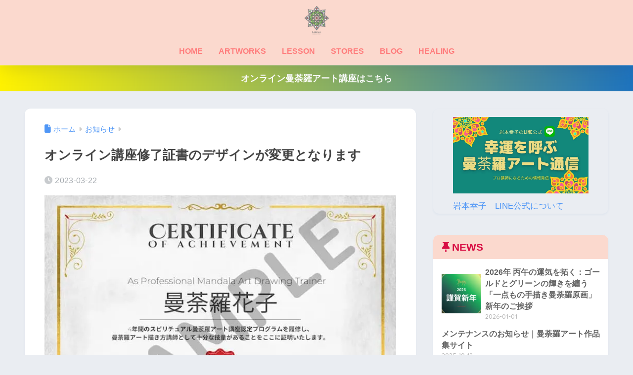

--- FILE ---
content_type: text/html; charset=UTF-8
request_url: https://yukikoiwamoto-arts.com/change-design-certification
body_size: 19648
content:

<!DOCTYPE html>
<html lang="ja">
<head>
  <meta charset="utf-8">
  <meta http-equiv="X-UA-Compatible" content="IE=edge">
  <meta name="HandheldFriendly" content="True">
  <meta name="MobileOptimized" content="320">
  <meta name="viewport" content="width=device-width, initial-scale=1, viewport-fit=cover"/>
  <meta name="msapplication-TileColor" content="#ff7777">
  <meta name="theme-color" content="#ff7777">
  <link rel="pingback" href="https://yukikoiwamoto-arts.com/xmlrpc.php">
  <title>オンライン講座修了証書のデザインが変更となります | 幸運を呼ぶ曼荼羅アート</title>
<meta name='robots' content='max-image-preview:large' />
<link rel='dns-prefetch' href='//fonts.googleapis.com' />
<link rel='dns-prefetch' href='//use.fontawesome.com' />
<link rel="alternate" type="application/rss+xml" title="幸運を呼ぶ曼荼羅アート &raquo; フィード" href="https://yukikoiwamoto-arts.com/feed" />
<link rel="alternate" type="application/rss+xml" title="幸運を呼ぶ曼荼羅アート &raquo; コメントフィード" href="https://yukikoiwamoto-arts.com/comments/feed" />
<link rel="alternate" title="oEmbed (JSON)" type="application/json+oembed" href="https://yukikoiwamoto-arts.com/wp-json/oembed/1.0/embed?url=https%3A%2F%2Fyukikoiwamoto-arts.com%2Fchange-design-certification" />
<link rel="alternate" title="oEmbed (XML)" type="text/xml+oembed" href="https://yukikoiwamoto-arts.com/wp-json/oembed/1.0/embed?url=https%3A%2F%2Fyukikoiwamoto-arts.com%2Fchange-design-certification&#038;format=xml" />
<style id='wp-img-auto-sizes-contain-inline-css' type='text/css'>
img:is([sizes=auto i],[sizes^="auto," i]){contain-intrinsic-size:3000px 1500px}
/*# sourceURL=wp-img-auto-sizes-contain-inline-css */
</style>
<link rel='stylesheet' id='sng-stylesheet-css' href='https://yukikoiwamoto-arts.com/wp-content/themes/sango-theme/style.css?version=3.11.7' type='text/css' media='all' />
<link rel='stylesheet' id='sng-option-css' href='https://yukikoiwamoto-arts.com/wp-content/themes/sango-theme/entry-option.css?version=3.11.7' type='text/css' media='all' />
<link rel='stylesheet' id='sng-old-css-css' href='https://yukikoiwamoto-arts.com/wp-content/themes/sango-theme/style-old.css?version=3.11.7' type='text/css' media='all' />
<link rel='stylesheet' id='sango_theme_gutenberg-style-css' href='https://yukikoiwamoto-arts.com/wp-content/themes/sango-theme/library/gutenberg/dist/build/style-blocks.css?version=3.11.7' type='text/css' media='all' />
<style id='sango_theme_gutenberg-style-inline-css' type='text/css'>
:root{--sgb-main-color:#ff7777;--sgb-pastel-color:#ffdddd;--sgb-accent-color:#81d742;--sgb-widget-title-color:#d80d43;--sgb-widget-title-bg-color:#fbd9ce;--sgb-bg-color:#eaedf2;--wp--preset--color--sango-main:var(--sgb-main-color);--wp--preset--color--sango-pastel:var(--sgb-pastel-color);--wp--preset--color--sango-accent:var(--sgb-accent-color)}
/*# sourceURL=sango_theme_gutenberg-style-inline-css */
</style>
<link rel='stylesheet' id='sng-googlefonts-css' href='https://fonts.googleapis.com/css?family=Quicksand%3A500%2C700&#038;display=swap' type='text/css' media='all' />
<link rel='stylesheet' id='sng-fontawesome-css' href='https://use.fontawesome.com/releases/v6.1.1/css/all.css' type='text/css' media='all' />
<style id='wp-emoji-styles-inline-css' type='text/css'>

	img.wp-smiley, img.emoji {
		display: inline !important;
		border: none !important;
		box-shadow: none !important;
		height: 1em !important;
		width: 1em !important;
		margin: 0 0.07em !important;
		vertical-align: -0.1em !important;
		background: none !important;
		padding: 0 !important;
	}
/*# sourceURL=wp-emoji-styles-inline-css */
</style>
<link rel='stylesheet' id='wp-block-library-css' href='https://yukikoiwamoto-arts.com/wp-includes/css/dist/block-library/style.min.css?ver=6.9' type='text/css' media='all' />
<style id='global-styles-inline-css' type='text/css'>
:root{--wp--preset--aspect-ratio--square: 1;--wp--preset--aspect-ratio--4-3: 4/3;--wp--preset--aspect-ratio--3-4: 3/4;--wp--preset--aspect-ratio--3-2: 3/2;--wp--preset--aspect-ratio--2-3: 2/3;--wp--preset--aspect-ratio--16-9: 16/9;--wp--preset--aspect-ratio--9-16: 9/16;--wp--preset--color--black: #000000;--wp--preset--color--cyan-bluish-gray: #abb8c3;--wp--preset--color--white: #ffffff;--wp--preset--color--pale-pink: #f78da7;--wp--preset--color--vivid-red: #cf2e2e;--wp--preset--color--luminous-vivid-orange: #ff6900;--wp--preset--color--luminous-vivid-amber: #fcb900;--wp--preset--color--light-green-cyan: #7bdcb5;--wp--preset--color--vivid-green-cyan: #00d084;--wp--preset--color--pale-cyan-blue: #8ed1fc;--wp--preset--color--vivid-cyan-blue: #0693e3;--wp--preset--color--vivid-purple: #9b51e0;--wp--preset--color--sango-main: var(--sgb-main-color);--wp--preset--color--sango-pastel: var(--sgb-pastel-color);--wp--preset--color--sango-accent: var(--sgb-accent-color);--wp--preset--color--sango-blue: #009EF3;--wp--preset--color--sango-orange: #ffb36b;--wp--preset--color--sango-red: #f88080;--wp--preset--color--sango-green: #90d581;--wp--preset--color--sango-black: #333;--wp--preset--color--sango-gray: gray;--wp--preset--color--sango-silver: whitesmoke;--wp--preset--color--sango-light-blue: #b4e0fa;--wp--preset--color--sango-light-red: #ffebeb;--wp--preset--color--sango-light-orange: #fff9e6;--wp--preset--gradient--vivid-cyan-blue-to-vivid-purple: linear-gradient(135deg,rgb(6,147,227) 0%,rgb(155,81,224) 100%);--wp--preset--gradient--light-green-cyan-to-vivid-green-cyan: linear-gradient(135deg,rgb(122,220,180) 0%,rgb(0,208,130) 100%);--wp--preset--gradient--luminous-vivid-amber-to-luminous-vivid-orange: linear-gradient(135deg,rgb(252,185,0) 0%,rgb(255,105,0) 100%);--wp--preset--gradient--luminous-vivid-orange-to-vivid-red: linear-gradient(135deg,rgb(255,105,0) 0%,rgb(207,46,46) 100%);--wp--preset--gradient--very-light-gray-to-cyan-bluish-gray: linear-gradient(135deg,rgb(238,238,238) 0%,rgb(169,184,195) 100%);--wp--preset--gradient--cool-to-warm-spectrum: linear-gradient(135deg,rgb(74,234,220) 0%,rgb(151,120,209) 20%,rgb(207,42,186) 40%,rgb(238,44,130) 60%,rgb(251,105,98) 80%,rgb(254,248,76) 100%);--wp--preset--gradient--blush-light-purple: linear-gradient(135deg,rgb(255,206,236) 0%,rgb(152,150,240) 100%);--wp--preset--gradient--blush-bordeaux: linear-gradient(135deg,rgb(254,205,165) 0%,rgb(254,45,45) 50%,rgb(107,0,62) 100%);--wp--preset--gradient--luminous-dusk: linear-gradient(135deg,rgb(255,203,112) 0%,rgb(199,81,192) 50%,rgb(65,88,208) 100%);--wp--preset--gradient--pale-ocean: linear-gradient(135deg,rgb(255,245,203) 0%,rgb(182,227,212) 50%,rgb(51,167,181) 100%);--wp--preset--gradient--electric-grass: linear-gradient(135deg,rgb(202,248,128) 0%,rgb(113,206,126) 100%);--wp--preset--gradient--midnight: linear-gradient(135deg,rgb(2,3,129) 0%,rgb(40,116,252) 100%);--wp--preset--font-size--small: 13px;--wp--preset--font-size--medium: 20px;--wp--preset--font-size--large: 36px;--wp--preset--font-size--x-large: 42px;--wp--preset--font-family--default: "Helvetica", "Arial", "Hiragino Kaku Gothic ProN", "Hiragino Sans", YuGothic, "Yu Gothic", "メイリオ", Meiryo, sans-serif;--wp--preset--font-family--notosans: "Noto Sans JP", var(--wp--preset--font-family--default);--wp--preset--font-family--mplusrounded: "M PLUS Rounded 1c", var(--wp--preset--font-family--default);--wp--preset--font-family--dfont: "Quicksand", var(--wp--preset--font-family--default);--wp--preset--spacing--20: 0.44rem;--wp--preset--spacing--30: 0.67rem;--wp--preset--spacing--40: 1rem;--wp--preset--spacing--50: 1.5rem;--wp--preset--spacing--60: 2.25rem;--wp--preset--spacing--70: 3.38rem;--wp--preset--spacing--80: 5.06rem;--wp--preset--shadow--natural: 6px 6px 9px rgba(0, 0, 0, 0.2);--wp--preset--shadow--deep: 12px 12px 50px rgba(0, 0, 0, 0.4);--wp--preset--shadow--sharp: 6px 6px 0px rgba(0, 0, 0, 0.2);--wp--preset--shadow--outlined: 6px 6px 0px -3px rgb(255, 255, 255), 6px 6px rgb(0, 0, 0);--wp--preset--shadow--crisp: 6px 6px 0px rgb(0, 0, 0);--wp--custom--wrap--width: 92%;--wp--custom--wrap--default-width: 800px;--wp--custom--wrap--content-width: 1180px;--wp--custom--wrap--max-width: var(--wp--custom--wrap--content-width);--wp--custom--wrap--side: 30%;--wp--custom--wrap--gap: 2em;--wp--custom--wrap--mobile--padding: 16px;--wp--custom--shadow--large: 0 16px 30px -7px rgba(0, 12, 66, 0.15 );--wp--custom--shadow--large-hover: 0 40px 50px -16px rgba(0, 12, 66, 0.2 );--wp--custom--shadow--medium: 0 6px 13px -3px rgba(0, 12, 66, 0.1), 0 0px 1px rgba(0,30,100, 0.1 );--wp--custom--shadow--medium-hover: 0 12px 45px -9px rgb(0 0 0 / 23%);--wp--custom--shadow--solid: 0 1px 2px 0 rgba(24, 44, 84, 0.1), 0 1px 3px 1px rgba(24, 44, 84, 0.1);--wp--custom--shadow--solid-hover: 0 2px 4px 0 rgba(24, 44, 84, 0.1), 0 2px 8px 0 rgba(24, 44, 84, 0.1);--wp--custom--shadow--small: 0 2px 4px #4385bb12;--wp--custom--rounded--medium: 12px;--wp--custom--rounded--small: 6px;--wp--custom--widget--padding-horizontal: 18px;--wp--custom--widget--padding-vertical: 6px;--wp--custom--widget--icon-margin: 6px;--wp--custom--widget--gap: 2.5em;--wp--custom--entry--gap: 1.5rem;--wp--custom--entry--gap-mobile: 1rem;--wp--custom--entry--border-color: #eaedf2;--wp--custom--animation--fade-in: fadeIn 0.7s ease 0s 1 normal;--wp--custom--animation--header: fadeHeader 1s ease 0s 1 normal;--wp--custom--transition--default: 0.3s ease-in-out;--wp--custom--totop--opacity: 0.6;--wp--custom--totop--right: 18px;--wp--custom--totop--bottom: 20px;--wp--custom--totop--mobile--right: 16px;--wp--custom--totop--mobile--bottom: 10px;--wp--custom--toc--button--opacity: 0.6;--wp--custom--footer--column-gap: 40px;}:root { --wp--style--global--content-size: 900px;--wp--style--global--wide-size: 980px; }:where(body) { margin: 0; }.wp-site-blocks > .alignleft { float: left; margin-right: 2em; }.wp-site-blocks > .alignright { float: right; margin-left: 2em; }.wp-site-blocks > .aligncenter { justify-content: center; margin-left: auto; margin-right: auto; }:where(.wp-site-blocks) > * { margin-block-start: 1.5rem; margin-block-end: 0; }:where(.wp-site-blocks) > :first-child { margin-block-start: 0; }:where(.wp-site-blocks) > :last-child { margin-block-end: 0; }:root { --wp--style--block-gap: 1.5rem; }:root :where(.is-layout-flow) > :first-child{margin-block-start: 0;}:root :where(.is-layout-flow) > :last-child{margin-block-end: 0;}:root :where(.is-layout-flow) > *{margin-block-start: 1.5rem;margin-block-end: 0;}:root :where(.is-layout-constrained) > :first-child{margin-block-start: 0;}:root :where(.is-layout-constrained) > :last-child{margin-block-end: 0;}:root :where(.is-layout-constrained) > *{margin-block-start: 1.5rem;margin-block-end: 0;}:root :where(.is-layout-flex){gap: 1.5rem;}:root :where(.is-layout-grid){gap: 1.5rem;}.is-layout-flow > .alignleft{float: left;margin-inline-start: 0;margin-inline-end: 2em;}.is-layout-flow > .alignright{float: right;margin-inline-start: 2em;margin-inline-end: 0;}.is-layout-flow > .aligncenter{margin-left: auto !important;margin-right: auto !important;}.is-layout-constrained > .alignleft{float: left;margin-inline-start: 0;margin-inline-end: 2em;}.is-layout-constrained > .alignright{float: right;margin-inline-start: 2em;margin-inline-end: 0;}.is-layout-constrained > .aligncenter{margin-left: auto !important;margin-right: auto !important;}.is-layout-constrained > :where(:not(.alignleft):not(.alignright):not(.alignfull)){max-width: var(--wp--style--global--content-size);margin-left: auto !important;margin-right: auto !important;}.is-layout-constrained > .alignwide{max-width: var(--wp--style--global--wide-size);}body .is-layout-flex{display: flex;}.is-layout-flex{flex-wrap: wrap;align-items: center;}.is-layout-flex > :is(*, div){margin: 0;}body .is-layout-grid{display: grid;}.is-layout-grid > :is(*, div){margin: 0;}body{font-family: var(--sgb-font-family);padding-top: 0px;padding-right: 0px;padding-bottom: 0px;padding-left: 0px;}a:where(:not(.wp-element-button)){text-decoration: underline;}:root :where(.wp-element-button, .wp-block-button__link){background-color: #32373c;border-width: 0;color: #fff;font-family: inherit;font-size: inherit;font-style: inherit;font-weight: inherit;letter-spacing: inherit;line-height: inherit;padding-top: calc(0.667em + 2px);padding-right: calc(1.333em + 2px);padding-bottom: calc(0.667em + 2px);padding-left: calc(1.333em + 2px);text-decoration: none;text-transform: inherit;}.has-black-color{color: var(--wp--preset--color--black) !important;}.has-cyan-bluish-gray-color{color: var(--wp--preset--color--cyan-bluish-gray) !important;}.has-white-color{color: var(--wp--preset--color--white) !important;}.has-pale-pink-color{color: var(--wp--preset--color--pale-pink) !important;}.has-vivid-red-color{color: var(--wp--preset--color--vivid-red) !important;}.has-luminous-vivid-orange-color{color: var(--wp--preset--color--luminous-vivid-orange) !important;}.has-luminous-vivid-amber-color{color: var(--wp--preset--color--luminous-vivid-amber) !important;}.has-light-green-cyan-color{color: var(--wp--preset--color--light-green-cyan) !important;}.has-vivid-green-cyan-color{color: var(--wp--preset--color--vivid-green-cyan) !important;}.has-pale-cyan-blue-color{color: var(--wp--preset--color--pale-cyan-blue) !important;}.has-vivid-cyan-blue-color{color: var(--wp--preset--color--vivid-cyan-blue) !important;}.has-vivid-purple-color{color: var(--wp--preset--color--vivid-purple) !important;}.has-sango-main-color{color: var(--wp--preset--color--sango-main) !important;}.has-sango-pastel-color{color: var(--wp--preset--color--sango-pastel) !important;}.has-sango-accent-color{color: var(--wp--preset--color--sango-accent) !important;}.has-sango-blue-color{color: var(--wp--preset--color--sango-blue) !important;}.has-sango-orange-color{color: var(--wp--preset--color--sango-orange) !important;}.has-sango-red-color{color: var(--wp--preset--color--sango-red) !important;}.has-sango-green-color{color: var(--wp--preset--color--sango-green) !important;}.has-sango-black-color{color: var(--wp--preset--color--sango-black) !important;}.has-sango-gray-color{color: var(--wp--preset--color--sango-gray) !important;}.has-sango-silver-color{color: var(--wp--preset--color--sango-silver) !important;}.has-sango-light-blue-color{color: var(--wp--preset--color--sango-light-blue) !important;}.has-sango-light-red-color{color: var(--wp--preset--color--sango-light-red) !important;}.has-sango-light-orange-color{color: var(--wp--preset--color--sango-light-orange) !important;}.has-black-background-color{background-color: var(--wp--preset--color--black) !important;}.has-cyan-bluish-gray-background-color{background-color: var(--wp--preset--color--cyan-bluish-gray) !important;}.has-white-background-color{background-color: var(--wp--preset--color--white) !important;}.has-pale-pink-background-color{background-color: var(--wp--preset--color--pale-pink) !important;}.has-vivid-red-background-color{background-color: var(--wp--preset--color--vivid-red) !important;}.has-luminous-vivid-orange-background-color{background-color: var(--wp--preset--color--luminous-vivid-orange) !important;}.has-luminous-vivid-amber-background-color{background-color: var(--wp--preset--color--luminous-vivid-amber) !important;}.has-light-green-cyan-background-color{background-color: var(--wp--preset--color--light-green-cyan) !important;}.has-vivid-green-cyan-background-color{background-color: var(--wp--preset--color--vivid-green-cyan) !important;}.has-pale-cyan-blue-background-color{background-color: var(--wp--preset--color--pale-cyan-blue) !important;}.has-vivid-cyan-blue-background-color{background-color: var(--wp--preset--color--vivid-cyan-blue) !important;}.has-vivid-purple-background-color{background-color: var(--wp--preset--color--vivid-purple) !important;}.has-sango-main-background-color{background-color: var(--wp--preset--color--sango-main) !important;}.has-sango-pastel-background-color{background-color: var(--wp--preset--color--sango-pastel) !important;}.has-sango-accent-background-color{background-color: var(--wp--preset--color--sango-accent) !important;}.has-sango-blue-background-color{background-color: var(--wp--preset--color--sango-blue) !important;}.has-sango-orange-background-color{background-color: var(--wp--preset--color--sango-orange) !important;}.has-sango-red-background-color{background-color: var(--wp--preset--color--sango-red) !important;}.has-sango-green-background-color{background-color: var(--wp--preset--color--sango-green) !important;}.has-sango-black-background-color{background-color: var(--wp--preset--color--sango-black) !important;}.has-sango-gray-background-color{background-color: var(--wp--preset--color--sango-gray) !important;}.has-sango-silver-background-color{background-color: var(--wp--preset--color--sango-silver) !important;}.has-sango-light-blue-background-color{background-color: var(--wp--preset--color--sango-light-blue) !important;}.has-sango-light-red-background-color{background-color: var(--wp--preset--color--sango-light-red) !important;}.has-sango-light-orange-background-color{background-color: var(--wp--preset--color--sango-light-orange) !important;}.has-black-border-color{border-color: var(--wp--preset--color--black) !important;}.has-cyan-bluish-gray-border-color{border-color: var(--wp--preset--color--cyan-bluish-gray) !important;}.has-white-border-color{border-color: var(--wp--preset--color--white) !important;}.has-pale-pink-border-color{border-color: var(--wp--preset--color--pale-pink) !important;}.has-vivid-red-border-color{border-color: var(--wp--preset--color--vivid-red) !important;}.has-luminous-vivid-orange-border-color{border-color: var(--wp--preset--color--luminous-vivid-orange) !important;}.has-luminous-vivid-amber-border-color{border-color: var(--wp--preset--color--luminous-vivid-amber) !important;}.has-light-green-cyan-border-color{border-color: var(--wp--preset--color--light-green-cyan) !important;}.has-vivid-green-cyan-border-color{border-color: var(--wp--preset--color--vivid-green-cyan) !important;}.has-pale-cyan-blue-border-color{border-color: var(--wp--preset--color--pale-cyan-blue) !important;}.has-vivid-cyan-blue-border-color{border-color: var(--wp--preset--color--vivid-cyan-blue) !important;}.has-vivid-purple-border-color{border-color: var(--wp--preset--color--vivid-purple) !important;}.has-sango-main-border-color{border-color: var(--wp--preset--color--sango-main) !important;}.has-sango-pastel-border-color{border-color: var(--wp--preset--color--sango-pastel) !important;}.has-sango-accent-border-color{border-color: var(--wp--preset--color--sango-accent) !important;}.has-sango-blue-border-color{border-color: var(--wp--preset--color--sango-blue) !important;}.has-sango-orange-border-color{border-color: var(--wp--preset--color--sango-orange) !important;}.has-sango-red-border-color{border-color: var(--wp--preset--color--sango-red) !important;}.has-sango-green-border-color{border-color: var(--wp--preset--color--sango-green) !important;}.has-sango-black-border-color{border-color: var(--wp--preset--color--sango-black) !important;}.has-sango-gray-border-color{border-color: var(--wp--preset--color--sango-gray) !important;}.has-sango-silver-border-color{border-color: var(--wp--preset--color--sango-silver) !important;}.has-sango-light-blue-border-color{border-color: var(--wp--preset--color--sango-light-blue) !important;}.has-sango-light-red-border-color{border-color: var(--wp--preset--color--sango-light-red) !important;}.has-sango-light-orange-border-color{border-color: var(--wp--preset--color--sango-light-orange) !important;}.has-vivid-cyan-blue-to-vivid-purple-gradient-background{background: var(--wp--preset--gradient--vivid-cyan-blue-to-vivid-purple) !important;}.has-light-green-cyan-to-vivid-green-cyan-gradient-background{background: var(--wp--preset--gradient--light-green-cyan-to-vivid-green-cyan) !important;}.has-luminous-vivid-amber-to-luminous-vivid-orange-gradient-background{background: var(--wp--preset--gradient--luminous-vivid-amber-to-luminous-vivid-orange) !important;}.has-luminous-vivid-orange-to-vivid-red-gradient-background{background: var(--wp--preset--gradient--luminous-vivid-orange-to-vivid-red) !important;}.has-very-light-gray-to-cyan-bluish-gray-gradient-background{background: var(--wp--preset--gradient--very-light-gray-to-cyan-bluish-gray) !important;}.has-cool-to-warm-spectrum-gradient-background{background: var(--wp--preset--gradient--cool-to-warm-spectrum) !important;}.has-blush-light-purple-gradient-background{background: var(--wp--preset--gradient--blush-light-purple) !important;}.has-blush-bordeaux-gradient-background{background: var(--wp--preset--gradient--blush-bordeaux) !important;}.has-luminous-dusk-gradient-background{background: var(--wp--preset--gradient--luminous-dusk) !important;}.has-pale-ocean-gradient-background{background: var(--wp--preset--gradient--pale-ocean) !important;}.has-electric-grass-gradient-background{background: var(--wp--preset--gradient--electric-grass) !important;}.has-midnight-gradient-background{background: var(--wp--preset--gradient--midnight) !important;}.has-small-font-size{font-size: var(--wp--preset--font-size--small) !important;}.has-medium-font-size{font-size: var(--wp--preset--font-size--medium) !important;}.has-large-font-size{font-size: var(--wp--preset--font-size--large) !important;}.has-x-large-font-size{font-size: var(--wp--preset--font-size--x-large) !important;}.has-default-font-family{font-family: var(--wp--preset--font-family--default) !important;}.has-notosans-font-family{font-family: var(--wp--preset--font-family--notosans) !important;}.has-mplusrounded-font-family{font-family: var(--wp--preset--font-family--mplusrounded) !important;}.has-dfont-font-family{font-family: var(--wp--preset--font-family--dfont) !important;}
:root :where(.wp-block-button .wp-block-button__link){background-color: var(--wp--preset--color--sango-main);border-radius: var(--wp--custom--rounded--medium);color: #fff;font-size: 18px;font-weight: 600;padding-top: 0.4em;padding-right: 1.3em;padding-bottom: 0.4em;padding-left: 1.3em;}
:root :where(.wp-block-pullquote){font-size: 1.5em;line-height: 1.6;}
/*# sourceURL=global-styles-inline-css */
</style>
<link rel='stylesheet' id='foobox-free-min-css' href='https://yukikoiwamoto-arts.com/wp-content/plugins/foobox-image-lightbox/free/css/foobox.free.min.css' type='text/css' media='all' />
<link rel='stylesheet' id='child-style-css' href='https://yukikoiwamoto-arts.com/wp-content/themes/sango-theme-child/style.css' type='text/css' media='all' />
<script type="text/javascript" src="https://yukikoiwamoto-arts.com/wp-includes/js/jquery/jquery.min.js?ver=3.7.1" id="jquery-core-js"></script>
<script type="text/javascript" src="https://yukikoiwamoto-arts.com/wp-includes/js/jquery/jquery-migrate.min.js?ver=3.4.1" id="jquery-migrate-js"></script>
<script type="text/javascript" id="foobox-free-min-js-before">
/* <![CDATA[ */
/* Run FooBox FREE (v2.7.35) */
var FOOBOX = window.FOOBOX = {
	ready: true,
	disableOthers: false,
	o: {wordpress: { enabled: true }, captions: { dataTitle: ["captionTitle","title"], dataDesc: ["captionDesc","description"] }, rel: '', excludes:'.fbx-link,.nofoobox,.nolightbox,a[href*="pinterest.com/pin/create/button/"]', affiliate : { enabled: false }, error: "Could not load the item"},
	selectors: [
		".foogallery-container.foogallery-lightbox-foobox", ".foogallery-container.foogallery-lightbox-foobox-free", ".gallery", ".wp-block-gallery", ".wp-caption", ".wp-block-image", "a:has(img[class*=wp-image-])", ".foobox"
	],
	pre: function( $ ){
		// Custom JavaScript (Pre)
		
	},
	post: function( $ ){
		// Custom JavaScript (Post)
		
		// Custom Captions Code
		
	},
	custom: function( $ ){
		// Custom Extra JS
		
	}
};
//# sourceURL=foobox-free-min-js-before
/* ]]> */
</script>
<script type="text/javascript" src="https://yukikoiwamoto-arts.com/wp-content/plugins/foobox-image-lightbox/free/js/foobox.free.min.js" id="foobox-free-min-js"></script>
<link rel="https://api.w.org/" href="https://yukikoiwamoto-arts.com/wp-json/" /><link rel="alternate" title="JSON" type="application/json" href="https://yukikoiwamoto-arts.com/wp-json/wp/v2/posts/8563" /><link rel="EditURI" type="application/rsd+xml" title="RSD" href="https://yukikoiwamoto-arts.com/xmlrpc.php?rsd" />
<link rel="canonical" href="https://yukikoiwamoto-arts.com/change-design-certification" />
<link rel='shortlink' href='https://yukikoiwamoto-arts.com/?p=8563' />
<meta property="og:title" content="オンライン講座修了証書のデザインが変更となります" />
<meta property="og:description" content="スピリチュアル曼荼羅アート・オンライン講座、および、点描曼荼羅アート・オンライン講座の修了証書のデザインが変更となります。 変更後 変更前 スピリチュアル曼荼羅アート講座 点描曼荼羅アート講座 変更時期は、2023年3月 ... " />
<meta property="og:type" content="article" />
<meta property="og:url" content="https://yukikoiwamoto-arts.com/change-design-certification" />
<meta property="og:image" content="https://yukikoiwamoto-arts.com/wp-content/uploads/2023/03/certification-spiritual-mandala-art.jpg" />
<meta name="thumbnail" content="https://yukikoiwamoto-arts.com/wp-content/uploads/2023/03/certification-spiritual-mandala-art.jpg" />
<meta property="og:site_name" content="幸運を呼ぶ曼荼羅アート" />
<meta name="twitter:card" content="summary_large_image" />
<meta name="google-site-verification" content="2QHoa0fsurRplYZ6WtKPrAd0lMvhimxNYpl1Gdw9mjM" />
<meta name="p:domain_verify" content="06da2e073b3dd1aca4409f579f21b9b4"/>
<script data-ad-client="ca-pub-7883938247938186" async src="https://pagead2.googlesyndication.com/pagead/js/adsbygoogle.js"></script><!-- gtag.js -->
<script async src="https://www.googletagmanager.com/gtag/js?id=G-HSK0H1DKBP"></script>
<script>
	window.dataLayer = window.dataLayer || [];
	function gtag(){dataLayer.push(arguments);}
	gtag('js', new Date());
	gtag('config', 'G-HSK0H1DKBP');
</script>
<style>.wp-block-gallery.is-cropped .blocks-gallery-item picture{height:100%;width:100%;}</style><link rel="icon" href="https://yukikoiwamoto-arts.com/wp-content/uploads/2020/04/IMG_0485-min-125x125.png" sizes="32x32" />
<link rel="icon" href="https://yukikoiwamoto-arts.com/wp-content/uploads/2020/04/IMG_0485-min-300x300.png" sizes="192x192" />
<link rel="apple-touch-icon" href="https://yukikoiwamoto-arts.com/wp-content/uploads/2020/04/IMG_0485-min-300x300.png" />
<meta name="msapplication-TileImage" content="https://yukikoiwamoto-arts.com/wp-content/uploads/2020/04/IMG_0485-min-300x300.png" />
		<style type="text/css" id="wp-custom-css">
			.box26{
    padding: 0.5em 1em;
    background: -moz-linear-gradient(#ffb03c, #ff708d);
    background: -webkit-linear-gradient(#ffb03c, #ff708d);
    background: linear-gradient(to right, #ffb03c, #ff708d);
    color: #FFF;
}
.box26 p {
    margin: 0; 
    padding: 0;
}
		</style>
		<style> a{color:#4f96f6}.header, .drawer__title{background-color:#fbd9ce}#logo a{color:#ff9670}.desktop-nav li a , .mobile-nav li a, #drawer__open, .header-search__open, .drawer__title{color:#ff7c7c}.drawer__title__close span, .drawer__title__close span:before{background:#ff7c7c}.desktop-nav li:after{background:#ff7c7c}.mobile-nav .current-menu-item{border-bottom-color:#ff7c7c}.widgettitle, .sidebar .wp-block-group h2, .drawer .wp-block-group h2{color:#d80d43;background-color:#fbd9ce}#footer-menu a, .copyright{color:#ff7c7c}#footer-menu{background-color:#fbd9ce}.footer{background-color:#fbd9ce}.footer, .footer a, .footer .widget ul li a{color:#3c3c3c}body{font-size:100%}@media only screen and (min-width:481px){body{font-size:107%}}@media only screen and (min-width:1030px){body{font-size:110%}}.totop{background:#69d61b}.header-info a{color:#FFF;background:linear-gradient(95deg, #fff200, #1e73be)}.fixed-menu ul{background:#FFF}.fixed-menu a{color:#a2a7ab}.fixed-menu .current-menu-item a, .fixed-menu ul li a.active{color:#009EF3}.post-tab{background:#FFF}.post-tab > div{color:#a7a7a7}body{--sgb-font-family:var(--wp--preset--font-family--default)}#fixed_sidebar{top:0px}:target{scroll-margin-top:0px}.Threads:before{background-image:url("https://yukikoiwamoto-arts.com/wp-content/themes/sango-theme/library/images/threads.svg")}.profile-sns li .Threads:before{background-image:url("https://yukikoiwamoto-arts.com/wp-content/themes/sango-theme/library/images/threads-outline.svg")}.X:before, .follow-x::before{background-image:url("https://yukikoiwamoto-arts.com/wp-content/themes/sango-theme/library/images/x-circle.svg")}</style><style>
      #id-52b85a20-4437-479d-b5a6-183538c38fa8 {
        --sgb-table-border-width: 2px;
      }
    </style>
</head>
<body class="wp-singular post-template-default single single-post postid-8563 single-format-standard wp-theme-sango-theme wp-child-theme-sango-theme-child fa5">
    <div id="container" class="container"> 
  			<header class="header
		 header--center	">
				<div id="inner-header" class="inner-header wrap">
		<div id="logo" class="logo header-logo h1 dfont">
	<a href="https://yukikoiwamoto-arts.com/" class="header-logo__link">
				<picture><source srcset="https://yukikoiwamoto-arts.com/wp-content/uploads/2020/04/IMG_0485-min.png.webp"  type="image/webp"><img src="https://yukikoiwamoto-arts.com/wp-content/uploads/2020/04/IMG_0485-min.png" alt="幸運を呼ぶ曼荼羅アート" width="500" height="500" class="header-logo__img" data-eio="p"></picture>
					</a>
	</div>
	<div class="header-search">
		<input type="checkbox" class="header-search__input" id="header-search-input" onclick="document.querySelector('.header-search__modal .searchform__input').focus()">
	<label class="header-search__close" for="header-search-input"></label>
	<div class="header-search__modal">
	
<form role="search" method="get" class="searchform" action="https://yukikoiwamoto-arts.com/">
  <div>
    <input type="search" class="searchform__input" name="s" value="" placeholder="検索" />
    <button type="submit" class="searchform__submit" aria-label="検索"><i class="fas fa-search" aria-hidden="true"></i></button>
  </div>
</form>

	</div>
</div>	<nav class="desktop-nav clearfix"><ul id="menu-main-menu" class="menu"><li id="menu-item-6839" class="menu-item menu-item-type-custom menu-item-object-custom menu-item-home menu-item-6839"><a href="https://yukikoiwamoto-arts.com">HOME</a></li>
<li id="menu-item-6961" class="menu-item menu-item-type-custom menu-item-object-custom menu-item-6961"><a href="https://yukikoiwamoto-arts.com/awk/">ARTWORKS</a></li>
<li id="menu-item-5364" class="menu-item menu-item-type-custom menu-item-object-custom menu-item-5364"><a href="https://yukikoiwamoto-arts.com/mandala-art-course-list">LESSON</a></li>
<li id="menu-item-4051" class="menu-item menu-item-type-custom menu-item-object-custom menu-item-4051"><a href="https://studiolakshmi.stores.jp/">STORES</a></li>
<li id="menu-item-6840" class="menu-item menu-item-type-custom menu-item-object-custom menu-item-6840"><a href="https://yukikoiwamoto-arts.com/cl/">BLOG</a></li>
<li id="menu-item-6341" class="menu-item menu-item-type-custom menu-item-object-custom menu-item-6341"><a href="https://yukikoiwamoto.com/">HEALING</a></li>
</ul></nav></div>
	</header>
			<div class="header-info 
		">
	<a href="https://yukikoiwamoto-arts.com/mandala-art-course-list">
	オンライン曼荼羅アート講座はこちら	</a>
	</div>
	  <div id="content" class="content">
    <div id="inner-content" class="inner-content wrap cf">
      <main id="main">
                  <article id="entry" class="post-8563 post type-post status-publish format-standard has-post-thumbnail category-news entry">
            <header class="article-header entry-header">
	<nav id="breadcrumb" class="breadcrumb"><ul itemscope itemtype="http://schema.org/BreadcrumbList"><li itemprop="itemListElement" itemscope itemtype="http://schema.org/ListItem"><a href="https://yukikoiwamoto-arts.com" itemprop="item"><span itemprop="name">ホーム</span></a><meta itemprop="position" content="1" /></li><li itemprop="itemListElement" itemscope itemtype="http://schema.org/ListItem"><a href="https://yukikoiwamoto-arts.com/category/news" itemprop="item"><span itemprop="name">お知らせ</span></a><meta itemprop="position" content="2" /></li></ul></nav>		<h1 class="entry-title single-title">オンライン講座修了証書のデザインが変更となります</h1>
		<div class="entry-meta vcard">
	<time class="pubdate entry-time" itemprop="datePublished" datetime="2023-03-22">2023-03-22</time>	</div>
		<p class="post-thumbnail"><picture><source srcset="https://yukikoiwamoto-arts.com/wp-content/uploads/2023/03/certification-spiritual-mandala-art.jpg.webp 680w, https://yukikoiwamoto-arts.com/wp-content/uploads/2023/03/certification-spiritual-mandala-art-300x212.jpg.webp 300w" sizes='(max-width: 680px) 100vw, 680px' type="image/webp"><img width="680" height="481" src="https://yukikoiwamoto-arts.com/wp-content/uploads/2023/03/certification-spiritual-mandala-art.jpg" class="attachment-thumb-940 size-thumb-940 wp-post-image" alt="スピリチュアル曼荼羅アート修了証サンプル" decoding="async" fetchpriority="high" srcset="https://yukikoiwamoto-arts.com/wp-content/uploads/2023/03/certification-spiritual-mandala-art.jpg 680w, https://yukikoiwamoto-arts.com/wp-content/uploads/2023/03/certification-spiritual-mandala-art-300x212.jpg 300w" sizes="(max-width: 680px) 100vw, 680px" data-eio="p" /></picture></p>
			<input type="checkbox" id="fab">
	<label class="fab-btn extended-fab main-c" for="fab"><i class="fas fa-share-alt" aria-hidden="true"></i></label>
	<label class="fab__close-cover" for="fab"></label>
			<div id="fab__contents">
		<div class="fab__contents-main dfont">
		<label class="fab__contents__close" for="fab"><span></span></label>
		<p class="fab__contents_title">SHARE</p>
					<div class="fab__contents_img" style="background-image: url(https://yukikoiwamoto-arts.com/wp-content/uploads/2023/03/certification-spiritual-mandala-art-520x300.jpg);">
			</div>
					<div class="sns-btn
		 sns-dif	">
				<ul>
			<li class="tw sns-btn__item">
		<a href="https://twitter.com/intent/tweet?url=https%3A%2F%2Fyukikoiwamoto-arts.com%2Fchange-design-certification&text=%E3%82%AA%E3%83%B3%E3%83%A9%E3%82%A4%E3%83%B3%E8%AC%9B%E5%BA%A7%E4%BF%AE%E4%BA%86%E8%A8%BC%E6%9B%B8%E3%81%AE%E3%83%87%E3%82%B6%E3%82%A4%E3%83%B3%E3%81%8C%E5%A4%89%E6%9B%B4%E3%81%A8%E3%81%AA%E3%82%8A%E3%81%BE%E3%81%99%EF%BD%9C%E5%B9%B8%E9%81%8B%E3%82%92%E5%91%BC%E3%81%B6%E6%9B%BC%E8%8D%BC%E7%BE%85%E3%82%A2%E3%83%BC%E3%83%88" target="_blank" rel="nofollow noopener noreferrer" aria-label="Xでシェアする">
		<img alt="" src="https://yukikoiwamoto-arts.com/wp-content/themes/sango-theme/library/images/x.svg">
		<span class="share_txt">ポスト</span>
		</a>
			</li>
					<li class="fb sns-btn__item">
		<a href="https://www.facebook.com/share.php?u=https%3A%2F%2Fyukikoiwamoto-arts.com%2Fchange-design-certification" target="_blank" rel="nofollow noopener noreferrer" aria-label="Facebookでシェアする">
		<i class="fab fa-facebook" aria-hidden="true"></i>		<span class="share_txt">シェア</span>
		</a>
			</li>
					<li class="hatebu sns-btn__item">
		<a href="http://b.hatena.ne.jp/add?mode=confirm&url=https%3A%2F%2Fyukikoiwamoto-arts.com%2Fchange-design-certification&title=%E3%82%AA%E3%83%B3%E3%83%A9%E3%82%A4%E3%83%B3%E8%AC%9B%E5%BA%A7%E4%BF%AE%E4%BA%86%E8%A8%BC%E6%9B%B8%E3%81%AE%E3%83%87%E3%82%B6%E3%82%A4%E3%83%B3%E3%81%8C%E5%A4%89%E6%9B%B4%E3%81%A8%E3%81%AA%E3%82%8A%E3%81%BE%E3%81%99%EF%BD%9C%E5%B9%B8%E9%81%8B%E3%82%92%E5%91%BC%E3%81%B6%E6%9B%BC%E8%8D%BC%E7%BE%85%E3%82%A2%E3%83%BC%E3%83%88" target="_blank" rel="nofollow noopener noreferrer" aria-label="はてブでブックマークする">
		<i class="fa fa-hatebu" aria-hidden="true"></i>
		<span class="share_txt">はてブ</span>
		</a>
			</li>
					<li class="line sns-btn__item">
		<a href="https://social-plugins.line.me/lineit/share?url=https%3A%2F%2Fyukikoiwamoto-arts.com%2Fchange-design-certification&text=%E3%82%AA%E3%83%B3%E3%83%A9%E3%82%A4%E3%83%B3%E8%AC%9B%E5%BA%A7%E4%BF%AE%E4%BA%86%E8%A8%BC%E6%9B%B8%E3%81%AE%E3%83%87%E3%82%B6%E3%82%A4%E3%83%B3%E3%81%8C%E5%A4%89%E6%9B%B4%E3%81%A8%E3%81%AA%E3%82%8A%E3%81%BE%E3%81%99%EF%BD%9C%E5%B9%B8%E9%81%8B%E3%82%92%E5%91%BC%E3%81%B6%E6%9B%BC%E8%8D%BC%E7%BE%85%E3%82%A2%E3%83%BC%E3%83%88" target="_blank" rel="nofollow noopener noreferrer" aria-label="LINEでシェアする">
					<i class="fab fa-line" aria-hidden="true"></i>
				<span class="share_txt share_txt_line dfont">LINE</span>
		</a>
	</li>
				</ul>
	</div>
				</div>
	</div>
		</header>
<section class="entry-content">
	
<p>スピリチュアル曼荼羅アート・オンライン講座、および、点描曼荼羅アート・オンライン講座の修了証書のデザインが変更となります。</p>


<div id="id-52b85a20-4437-479d-b5a6-183538c38fa8">
<figure class="wp-block-table"><table><tbody><tr><td></td><td>変更後</td><td>変更前</td></tr><tr><td>スピリチュアル<br>曼荼羅アート講座</td><td><picture><source srcset="https://yukikoiwamoto-arts.com/wp-content/uploads/2023/03/certification-spiritual-mandala-art.jpg.webp 680w, https://yukikoiwamoto-arts.com/wp-content/uploads/2023/03/certification-spiritual-mandala-art-300x212.jpg.webp 300w" sizes='(max-width: 150px) 100vw, 150px' type="image/webp"><img decoding="async" width="150" height="106" class="wp-image-8551" style="width: 150px;" src="https://yukikoiwamoto-arts.com/wp-content/uploads/2023/03/certification-spiritual-mandala-art.jpg" alt="スピリチュアル曼荼羅アート修了証サンプル" srcset="https://yukikoiwamoto-arts.com/wp-content/uploads/2023/03/certification-spiritual-mandala-art.jpg 680w, https://yukikoiwamoto-arts.com/wp-content/uploads/2023/03/certification-spiritual-mandala-art-300x212.jpg 300w" sizes="(max-width: 150px) 100vw, 150px" data-eio="p"></picture></td><td><picture><source srcset="https://yukikoiwamoto-arts.com/wp-content/uploads/2020/11/mandala-art-drawing-trainner-1.jpg.webp 1000w, https://yukikoiwamoto-arts.com/wp-content/uploads/2020/11/mandala-art-drawing-trainner-1-300x212.jpg.webp 300w, https://yukikoiwamoto-arts.com/wp-content/uploads/2020/11/mandala-art-drawing-trainner-1-768x543.jpg.webp 768w, https://yukikoiwamoto-arts.com/wp-content/uploads/2020/11/mandala-art-drawing-trainner-1-940x665.jpg.webp 940w" sizes='(max-width: 150px) 100vw, 150px' type="image/webp"><img decoding="async" width="150" height="106" class="wp-image-6764" style="width: 150px;" src="https://yukikoiwamoto-arts.com/wp-content/uploads/2020/11/mandala-art-drawing-trainner-1.jpg" alt="mandala-art-drawing-trainer" srcset="https://yukikoiwamoto-arts.com/wp-content/uploads/2020/11/mandala-art-drawing-trainner-1.jpg 1000w, https://yukikoiwamoto-arts.com/wp-content/uploads/2020/11/mandala-art-drawing-trainner-1-300x212.jpg 300w, https://yukikoiwamoto-arts.com/wp-content/uploads/2020/11/mandala-art-drawing-trainner-1-768x543.jpg 768w, https://yukikoiwamoto-arts.com/wp-content/uploads/2020/11/mandala-art-drawing-trainner-1-940x665.jpg 940w" sizes="(max-width: 150px) 100vw, 150px" data-eio="p"></picture></td></tr><tr><td>点描<br>曼荼羅アート講座</td><td><picture><source srcset="https://yukikoiwamoto-arts.com/wp-content/uploads/2023/03/certification-dot-mandala-art.jpg.webp 680w, https://yukikoiwamoto-arts.com/wp-content/uploads/2023/03/certification-dot-mandala-art-300x212.jpg.webp 300w" sizes='auto, (max-width: 150px) 100vw, 150px' type="image/webp"><img loading="lazy" decoding="async" width="150" height="106" class="wp-image-8550" style="width: 150px;" src="https://yukikoiwamoto-arts.com/wp-content/uploads/2023/03/certification-dot-mandala-art.jpg" alt="点描曼荼羅アート修了証サンプル" srcset="https://yukikoiwamoto-arts.com/wp-content/uploads/2023/03/certification-dot-mandala-art.jpg 680w, https://yukikoiwamoto-arts.com/wp-content/uploads/2023/03/certification-dot-mandala-art-300x212.jpg 300w" sizes="auto, (max-width: 150px) 100vw, 150px" data-eio="p"></picture></td><td><picture><source srcset="https://yukikoiwamoto-arts.com/wp-content/uploads/2021/08/CERTIFICATION-OF-ACHIEVEMENT-dot-mandala.jpg.webp 1280w, https://yukikoiwamoto-arts.com/wp-content/uploads/2021/08/CERTIFICATION-OF-ACHIEVEMENT-dot-mandala-300x212.jpg.webp 300w, https://yukikoiwamoto-arts.com/wp-content/uploads/2021/08/CERTIFICATION-OF-ACHIEVEMENT-dot-mandala-1000x707.jpg.webp 1000w, https://yukikoiwamoto-arts.com/wp-content/uploads/2021/08/CERTIFICATION-OF-ACHIEVEMENT-dot-mandala-768x543.jpg.webp 768w, https://yukikoiwamoto-arts.com/wp-content/uploads/2021/08/CERTIFICATION-OF-ACHIEVEMENT-dot-mandala-1536x1086.jpg.webp 1536w, https://yukikoiwamoto-arts.com/wp-content/uploads/2021/08/CERTIFICATION-OF-ACHIEVEMENT-dot-mandala-940x665.jpg.webp 940w" sizes='auto, (max-width: 150px) 100vw, 150px' type="image/webp"><img loading="lazy" decoding="async" width="150" height="106" class="wp-image-7573" style="width: 150px;" src="https://yukikoiwamoto-arts.com/wp-content/uploads/2021/08/CERTIFICATION-OF-ACHIEVEMENT-dot-mandala.jpg" alt="点描曼荼羅アート認定証" srcset="https://yukikoiwamoto-arts.com/wp-content/uploads/2021/08/CERTIFICATION-OF-ACHIEVEMENT-dot-mandala.jpg 1280w, https://yukikoiwamoto-arts.com/wp-content/uploads/2021/08/CERTIFICATION-OF-ACHIEVEMENT-dot-mandala-300x212.jpg 300w, https://yukikoiwamoto-arts.com/wp-content/uploads/2021/08/CERTIFICATION-OF-ACHIEVEMENT-dot-mandala-1000x707.jpg 1000w, https://yukikoiwamoto-arts.com/wp-content/uploads/2021/08/CERTIFICATION-OF-ACHIEVEMENT-dot-mandala-768x543.jpg 768w, https://yukikoiwamoto-arts.com/wp-content/uploads/2021/08/CERTIFICATION-OF-ACHIEVEMENT-dot-mandala-1536x1086.jpg 1536w, https://yukikoiwamoto-arts.com/wp-content/uploads/2021/08/CERTIFICATION-OF-ACHIEVEMENT-dot-mandala-940x665.jpg 940w" sizes="auto, (max-width: 150px) 100vw, 150px" data-eio="p"></picture></td></tr></tbody></table></figure>
</div>

<p>変更時期は、2023年3月お申し込み以降となります。</p><div class="sponsored">
<hr class="wp-block-separator has-alpha-channel-opacity"/>
</div><div class="sponsored">
<h2 class="wp-block-sgb-headings sgb-heading"><span class="sgb-heading__inner sgb-heading--type1 with-icon" style="background-color:transparent;border-color:transparent;font-size:1.2em"><i class="fa fa-check" style="color:var(--wp--preset--color--sango-main)"></i><span class="sgb-heading__text" style="color:#333">点描曼荼羅アート動画講座</span></span></h2>
</div><div class="sponsored">
<figure class="wp-block-image aligncenter"><a href="https://yukikoiwamoto-arts.com/dot-mandala-course"><picture><source srcset="https://yukikoiwamoto-arts.com/wp-content/uploads/2021/10/dot-mandala-course.jpg.webp 1000w, https://yukikoiwamoto-arts.com/wp-content/uploads/2021/10/dot-mandala-course-300x169.jpg.webp 300w, https://yukikoiwamoto-arts.com/wp-content/uploads/2021/10/dot-mandala-course-768x432.jpg.webp 768w, https://yukikoiwamoto-arts.com/wp-content/uploads/2021/10/dot-mandala-course-940x529.jpg.webp 940w" sizes='auto, (max-width: 1000px) 100vw, 1000px' type="image/webp"><img loading="lazy" decoding="async" width="1000" height="563" src="https://yukikoiwamoto-arts.com/wp-content/uploads/2021/10/dot-mandala-course.jpg" alt="点描曼荼羅アート通信講座　魅力的なデザインが描ける" class="wp-image-7725" srcset="https://yukikoiwamoto-arts.com/wp-content/uploads/2021/10/dot-mandala-course.jpg 1000w, https://yukikoiwamoto-arts.com/wp-content/uploads/2021/10/dot-mandala-course-300x169.jpg 300w, https://yukikoiwamoto-arts.com/wp-content/uploads/2021/10/dot-mandala-course-768x432.jpg 768w, https://yukikoiwamoto-arts.com/wp-content/uploads/2021/10/dot-mandala-course-940x529.jpg 940w" sizes="auto, (max-width: 1000px) 100vw, 1000px" data-eio="p" /></picture></a></figure>
</div><div class="sponsored">
<p>
アート経験０でも、点描曼荼羅アートのデザインの基礎知識が動画で学べる講座です。

超初心者でも、点描のグラデーションや重ね塗りなどの描画テクニックのほか、構図や配色などの基礎力を身につけられます。

<a href="https://yukikoiwamoto-arts.com/dot-mandala-course" rel="noopener">≫点描曼荼羅アート講座</a></p>
</div><div class="sponsored">
<hr class="wp-block-separator has-alpha-channel-opacity"/>
</div><div class="sponsored">
<h2 class="wp-block-sgb-headings sgb-heading"><span class="sgb-heading__inner sgb-heading--type1 with-icon" style="background-color:transparent;border-color:transparent;font-size:1.2em"><i class="fa fa-check" style="color:var(--wp--preset--color--sango-main)"></i><span class="sgb-heading__text" style="color:#333">スピリチュアル曼荼羅アート講座</span></span></h2>
</div><div class="sponsored">
<figure class="wp-block-image aligncenter"><a href="https://yukikoiwamoto-arts.com/online-drawing-course"><picture><source srcset="https://yukikoiwamoto-arts.com/wp-content/uploads/2023/02/spiritual-mandala-art-LP-3.jpg.webp 1000w, https://yukikoiwamoto-arts.com/wp-content/uploads/2023/02/spiritual-mandala-art-LP-3-300x169.jpg.webp 300w, https://yukikoiwamoto-arts.com/wp-content/uploads/2023/02/spiritual-mandala-art-LP-3-768x432.jpg.webp 768w, https://yukikoiwamoto-arts.com/wp-content/uploads/2023/02/spiritual-mandala-art-LP-3-940x529.jpg.webp 940w" sizes='auto, (max-width: 1000px) 100vw, 1000px' type="image/webp"><img loading="lazy" decoding="async" width="1000" height="563" src="https://yukikoiwamoto-arts.com/wp-content/uploads/2023/02/spiritual-mandala-art-LP-3.jpg" alt="スピリチュアル曼荼羅アート講座" class="wp-image-8415" srcset="https://yukikoiwamoto-arts.com/wp-content/uploads/2023/02/spiritual-mandala-art-LP-3.jpg 1000w, https://yukikoiwamoto-arts.com/wp-content/uploads/2023/02/spiritual-mandala-art-LP-3-300x169.jpg 300w, https://yukikoiwamoto-arts.com/wp-content/uploads/2023/02/spiritual-mandala-art-LP-3-768x432.jpg 768w, https://yukikoiwamoto-arts.com/wp-content/uploads/2023/02/spiritual-mandala-art-LP-3-940x529.jpg 940w" sizes="auto, (max-width: 1000px) 100vw, 1000px" data-eio="p" /></picture></a></figure>
</div><div class="sponsored">
<p>

全くのアート経験０の方でも、10年使えるプロの技を学べる動画講座です。

初心者でも愛があふれるような美しい曼荼羅アートが描けるようになります。

<a href="https://yukikoiwamoto-arts.com/online-drawing-course" target="_blank" rel="noopener">≫スピリチュアル曼荼羅アート・オンライン講座</a></p>
</div><div class="sponsored">
<hr class="wp-block-separator has-alpha-channel-opacity"/>
</div><div class="sponsored">
<h2 class="wp-block-sgb-headings sgb-heading"><span class="sgb-heading__inner sgb-heading--type1 with-icon" style="background-color:transparent;border-color:transparent;font-size:1.2em"><i class="fa fa-check" style="color:var(--wp--preset--color--sango-main)"></i><span class="sgb-heading__text" style="color:#333">動画で学べるやさしいチャネリング講座基礎編</span></span></h2>
</div><div class="sponsored"><figure class="wp-block-image aligncenter size-large">
    <a href="https://yukikoiwamoto.com/channeling-course-lp/" target="_blank" rel="noopener">
        <picture><source srcset="https://yukikoiwamoto-arts.com/wp-content/uploads/2025/07/channeling-basics-thumbnail-1000x563.jpg.webp 1000w, https://yukikoiwamoto-arts.com/wp-content/uploads/2025/07/channeling-basics-thumbnail-300x169.jpg.webp 300w, https://yukikoiwamoto-arts.com/wp-content/uploads/2025/07/channeling-basics-thumbnail-768x432.jpg.webp 768w, https://yukikoiwamoto-arts.com/wp-content/uploads/2025/07/channeling-basics-thumbnail-940x529.jpg.webp 940w, https://yukikoiwamoto-arts.com/wp-content/uploads/2025/07/channeling-basics-thumbnail.jpg.webp 1280w" sizes='auto, (max-width: 1000px) 100vw, 1000px' type="image/webp"><img loading="lazy" decoding="async" width="1000" height="563" src="https://yukikoiwamoto-arts.com/wp-content/uploads/2025/07/channeling-basics-thumbnail-1000x563.jpg" alt="動画で学べるやさしいチャネリング講座基礎編" class="wp-image-9097" srcset="https://yukikoiwamoto-arts.com/wp-content/uploads/2025/07/channeling-basics-thumbnail-1000x563.jpg 1000w, https://yukikoiwamoto-arts.com/wp-content/uploads/2025/07/channeling-basics-thumbnail-300x169.jpg 300w, https://yukikoiwamoto-arts.com/wp-content/uploads/2025/07/channeling-basics-thumbnail-768x432.jpg 768w, https://yukikoiwamoto-arts.com/wp-content/uploads/2025/07/channeling-basics-thumbnail-940x529.jpg 940w, https://yukikoiwamoto-arts.com/wp-content/uploads/2025/07/channeling-basics-thumbnail.jpg 1280w" sizes="auto, (max-width: 1000px) 100vw, 1000px" data-eio="p" /></picture>
    </a>
</figure></div><div class="sponsored">
<p>チャネリングでもっと直感的に曼荼羅アートを描きたい、お客様にぴったりの図案をチャネリングで描きたい方のサポートに！<br>経験15年以上のベテラン・チャネラーが、実際にやっている練習方法をまとめました。<br>超初心者さんでも1日20分X３週間の練習でガイドとつながる感覚を育てます。</p>
<p><a href="https://yukikoiwamoto.com/channeling-course-lp/" target="_blank" rel="noopener">≫動画で学べるやさしいチャネリング講座基礎編</a></p>
</div><div class="sponsored">
<hr class="wp-block-separator has-alpha-channel-opacity"/>
</div><div class="sponsored"><div class="sng-box box18"><b><span style="color: #993300;">このブログはリンクフリーです。</span></b>
<span style="color: #ff6600;">曼荼羅アートの楽しさを多くの方に広めたいと思っています。</span>
<span style="color: #ff6600;">この記事が、少しでも役に立ったと思われたら、あなたのブログやSNSでシェアしてくださると嬉しいです。</span><span style="color: #ff6600;">ご協力ありがとうございます。</span><b>
</b></div></div><div class="sponsored"><div></div></div><div class="sponsored"><div class="sng-box box18"><b><span style="color: #993300;">このブログを読んで曼荼羅アートを描いてみた方へ</span></b>
<span style="color: #ff6600;"><a href="https://twitter.com/arts_lakshmi" target="_blank" rel="noopener">Twitter</a>でどうか教えてください。RT＆♥します。仲よくしましょう。</span></div></div></section>
<footer class="article-footer">
	<aside>
	<div class="footer-contents">
						<div class="sns-btn
			">
		<span class="sns-btn__title dfont">SHARE</span>		<ul>
			<li class="tw sns-btn__item">
		<a href="https://twitter.com/intent/tweet?url=https%3A%2F%2Fyukikoiwamoto-arts.com%2Fchange-design-certification&text=%E3%82%AA%E3%83%B3%E3%83%A9%E3%82%A4%E3%83%B3%E8%AC%9B%E5%BA%A7%E4%BF%AE%E4%BA%86%E8%A8%BC%E6%9B%B8%E3%81%AE%E3%83%87%E3%82%B6%E3%82%A4%E3%83%B3%E3%81%8C%E5%A4%89%E6%9B%B4%E3%81%A8%E3%81%AA%E3%82%8A%E3%81%BE%E3%81%99%EF%BD%9C%E5%B9%B8%E9%81%8B%E3%82%92%E5%91%BC%E3%81%B6%E6%9B%BC%E8%8D%BC%E7%BE%85%E3%82%A2%E3%83%BC%E3%83%88" target="_blank" rel="nofollow noopener noreferrer" aria-label="Xでシェアする">
		<img alt="" src="https://yukikoiwamoto-arts.com/wp-content/themes/sango-theme/library/images/x.svg">
		<span class="share_txt">ポスト</span>
		</a>
			</li>
					<li class="fb sns-btn__item">
		<a href="https://www.facebook.com/share.php?u=https%3A%2F%2Fyukikoiwamoto-arts.com%2Fchange-design-certification" target="_blank" rel="nofollow noopener noreferrer" aria-label="Facebookでシェアする">
		<i class="fab fa-facebook" aria-hidden="true"></i>		<span class="share_txt">シェア</span>
		</a>
			</li>
					<li class="hatebu sns-btn__item">
		<a href="http://b.hatena.ne.jp/add?mode=confirm&url=https%3A%2F%2Fyukikoiwamoto-arts.com%2Fchange-design-certification&title=%E3%82%AA%E3%83%B3%E3%83%A9%E3%82%A4%E3%83%B3%E8%AC%9B%E5%BA%A7%E4%BF%AE%E4%BA%86%E8%A8%BC%E6%9B%B8%E3%81%AE%E3%83%87%E3%82%B6%E3%82%A4%E3%83%B3%E3%81%8C%E5%A4%89%E6%9B%B4%E3%81%A8%E3%81%AA%E3%82%8A%E3%81%BE%E3%81%99%EF%BD%9C%E5%B9%B8%E9%81%8B%E3%82%92%E5%91%BC%E3%81%B6%E6%9B%BC%E8%8D%BC%E7%BE%85%E3%82%A2%E3%83%BC%E3%83%88" target="_blank" rel="nofollow noopener noreferrer" aria-label="はてブでブックマークする">
		<i class="fa fa-hatebu" aria-hidden="true"></i>
		<span class="share_txt">はてブ</span>
		</a>
			</li>
					<li class="line sns-btn__item">
		<a href="https://social-plugins.line.me/lineit/share?url=https%3A%2F%2Fyukikoiwamoto-arts.com%2Fchange-design-certification&text=%E3%82%AA%E3%83%B3%E3%83%A9%E3%82%A4%E3%83%B3%E8%AC%9B%E5%BA%A7%E4%BF%AE%E4%BA%86%E8%A8%BC%E6%9B%B8%E3%81%AE%E3%83%87%E3%82%B6%E3%82%A4%E3%83%B3%E3%81%8C%E5%A4%89%E6%9B%B4%E3%81%A8%E3%81%AA%E3%82%8A%E3%81%BE%E3%81%99%EF%BD%9C%E5%B9%B8%E9%81%8B%E3%82%92%E5%91%BC%E3%81%B6%E6%9B%BC%E8%8D%BC%E7%BE%85%E3%82%A2%E3%83%BC%E3%83%88" target="_blank" rel="nofollow noopener noreferrer" aria-label="LINEでシェアする">
					<i class="fab fa-line" aria-hidden="true"></i>
				<span class="share_txt share_txt_line dfont">LINE</span>
		</a>
	</li>
				</ul>
	</div>
						<div class="like_box">
	<div class="like_inside">
		<div class="like_img">
				<picture><source srcset="https://yukikoiwamoto-arts.com/wp-content/uploads/2023/03/certification-spiritual-mandala-art-520x300.jpg.webp"  type="image/webp"><img src="https://yukikoiwamoto-arts.com/wp-content/uploads/2023/03/certification-spiritual-mandala-art-520x300.jpg"  width="520" height="300" alt="下のソーシャルリンクからフォロー" data-eio="p"></picture>
		<p class="dfont">Follow Me!</p>		</div>
		<div class="like_content">
		<p>この記事が気に入ったらフォローしよう</p>
					<div><a href="https://twitter.com/https://twitter.com/arts_lakshmi" class="twitter-follow-button" data-show-count="true" data-lang="ja" data-show-screen-name="false" rel="nofollow">フォローする</a> <script>!function(d,s,id){var js,fjs=d.getElementsByTagName(s)[0],p=/^http:/.test(d.location)?'http':'https';if(!d.getElementById(id)){js=d.createElement(s);js.id=id;js.src=p+'://platform.twitter.com/widgets.js';fjs.parentNode.insertBefore(js,fjs);}}(document, 'script', 'twitter-wjs');</script></div>
											<div><div class="fb-like" data-href="https://www.facebook.com/divinemandalaarts/" data-layout="box_count" data-action="like" data-share="false"></div></div>
			  <div id="fb-root"></div>
  <script>(function(d, s, id) {
    const js, fjs = d.getElementsByTagName(s)[0];
    if (d.getElementById(id)) return;
    js = d.createElement(s); js.id = id;
    js.src = "https://connect.facebook.net/ja_JP/sdk.js#xfbml=1&version=v3.0";
    fjs.parentNode.insertBefore(js, fjs);
  }(document, 'script', 'facebook-jssdk'));</script>							<div><a class="like_insta" href="https://www.instagram.com/divinemandalaarts_yukiko/" target="blank" rel="nofollow"><i class="fab fa-instagram" aria-hidden="true"></i> <span>フォローする</span></a></div>
						</div>
	</div>
	</div>
				<div class="footer-meta dfont">
						<p class="footer-meta_title">CATEGORY :</p>
				<ul class="post-categories">
	<li><a href="https://yukikoiwamoto-arts.com/category/news" rel="category tag">お知らせ</a></li></ul>								</div>
				<div class="cta" style="background: #d9e367;">
				<h3 style="color: #89561b;">
			プロの曼荼羅アーティストを目指す方へ		</h3>
					<p class="cta-img">
		<picture><source srcset="https://yukikoiwamoto-arts.com/wp-content/uploads/2023/07/LINE-official-account-2.jpg.webp"  type="image/webp"><img src="https://yukikoiwamoto-arts.com/wp-content/uploads/2023/07/LINE-official-account-2.jpg"  width="1000" height="563" data-eio="p" /></picture>
		</p>
					<p class="cta-descr" style="color: #89561b;">岩本幸子LINE公式内では、プロの曼荼羅アート講師になりたい方向け有益な情報を発信しています。将来は、プロになりたい方、ぜひお友達になってください。</p>
					<p class="cta-btn"><a class="raised" href="https://yukikoiwamoto-arts.com/line-official-account" style="background: #4f96f6;">詳しく</a></p>
			</div>
											<h3 class="h-undeline related_title">関連記事</h3><div class="related-posts type_a no_slide"><ul>	<li>
	<a href="https://yukikoiwamoto-arts.com/2026-new-year-message-mandala-art">
		<figure class="rlmg">
		<picture><source srcset="https://yukikoiwamoto-arts.com/wp-content/uploads/2025/12/2026-new-year-greeting-golden-horse-mandala-520x300.jpg.webp"  type="image/webp"><img src="https://yukikoiwamoto-arts.com/wp-content/uploads/2025/12/2026-new-year-greeting-golden-horse-mandala-520x300.jpg" width="520" height="300" alt="2026年 丙午の運気を拓く：ゴールドとグリーンの輝きを纏う「一点もの手描き曼荼羅原画」新年のご挨拶" loading="lazy" data-eio="p"></picture>
		</figure>
		<div class="rep">
		<p>2026年 丙午の運気を拓く：ゴールドとグリーンの輝きを纏う「一点もの手描き曼荼羅原画」新年のご挨拶</p>
					</div>
	</a>
	</li>
				<li>
	<a href="https://yukikoiwamoto-arts.com/notice-spiritual-mandala-art-course-change-2024-august">
		<figure class="rlmg">
		<picture><source srcset="https://yukikoiwamoto-arts.com/wp-content/uploads/2024/08/notice-spiritual-mandala-art-course-change-2024-8-1-520x300.jpg.webp"  type="image/webp"><img src="https://yukikoiwamoto-arts.com/wp-content/uploads/2024/08/notice-spiritual-mandala-art-course-change-2024-8-1-520x300.jpg" width="520" height="300" alt="スピリチュアル曼荼羅アート講座　一部内容改定のご案内　完璧主義のマインド・ブロック他動画追加" loading="lazy" data-eio="p"></picture>
		</figure>
		<div class="rep">
		<p>スピリチュアル曼荼羅アート講座　一部内容改定のご案内　完璧主義のマインド・ブロック他動画追加</p>
					</div>
	</a>
	</li>
				<li>
	<a href="https://yukikoiwamoto-arts.com/new-sunflower-mandala-art-self-love-completed">
		<figure class="rlmg">
		<picture><source srcset="https://yukikoiwamoto-arts.com/wp-content/uploads/2025/05/yukikoiwamoto-arts.com-3-1-520x300.jpg.webp"  type="image/webp"><img src="https://yukikoiwamoto-arts.com/wp-content/uploads/2025/05/yukikoiwamoto-arts.com-3-1-520x300.jpg" width="520" height="300" alt="【新作】ひまわりの曼荼羅アート「セルフ・ラブ」完成しました" loading="lazy" data-eio="p"></picture>
		</figure>
		<div class="rep">
		<p>【新作】ひまわりの曼荼羅アート「セルフ・ラブ」完成しました</p>
					</div>
	</a>
	</li>
				<li>
	<a href="https://yukikoiwamoto-arts.com/netshop-price-change-notice-2025-1-6">
		<figure class="rlmg">
		<picture><source srcset="https://yukikoiwamoto-arts.com/wp-content/uploads/2024/11/price-change-announcement-520x300.jpg.webp"  type="image/webp"><img src="https://yukikoiwamoto-arts.com/wp-content/uploads/2024/11/price-change-announcement-520x300.jpg" width="520" height="300" alt="【重要】2025年1月6日STORES決済手数料変更に伴うネットショップ価格変更のご案内" loading="lazy" data-eio="p"></picture>
		</figure>
		<div class="rep">
		<p>【重要】2025年1月6日STORES決済手数料変更に伴うネットショップ価格変更のご案内</p>
					</div>
	</a>
	</li>
				<li>
	<a href="https://yukikoiwamoto-arts.com/recruitment-testimonial">
		<figure class="rlmg">
		<picture><source srcset="https://yukikoiwamoto-arts.com/wp-content/uploads/2023/02/Recruitment-testimonials-1-520x300.jpg.webp"  type="image/webp"><img src="https://yukikoiwamoto-arts.com/wp-content/uploads/2023/02/Recruitment-testimonials-1-520x300.jpg" width="520" height="300" alt="曼荼羅アート講座の感想大募集中" loading="lazy" data-eio="p"></picture>
		</figure>
		<div class="rep">
		<p>曼荼羅アート講座の感想大募集中</p>
					</div>
	</a>
	</li>
				<li>
	<a href="https://yukikoiwamoto-arts.com/printed-mandala-art-prosperity">
		<figure class="rlmg">
		<picture><source srcset="https://yukikoiwamoto-arts.com/wp-content/uploads/2022/10/prosperity-copy-artgene-frameworked-black-2022-08-21-12.54.01-520x300.jpg.webp"  type="image/webp"><img src="https://yukikoiwamoto-arts.com/wp-content/uploads/2022/10/prosperity-copy-artgene-frameworked-black-2022-08-21-12.54.01-520x300.jpg" width="520" height="300" alt="【金運アップ】曼荼羅アート「繁栄」複製画販売 ラクシュミー女神のエネルギー転写アート" loading="lazy" data-eio="p"></picture>
		</figure>
		<div class="rep">
		<p>【金運アップ】曼荼羅アート「繁栄」複製画販売 ラクシュミー女神のエネルギー転写アート</p>
					</div>
	</a>
	</li>
			</ul></div>	</div>
			<div class="author-info pastel-bc">
			<div class="author-info__inner">
	<div class="tb">
		<div class="tb-left">
		<div class="author_label">
		<span>この記事を書いた人</span>
		</div>
		<div class="author_img">
		<img alt='' src='https://secure.gravatar.com/avatar/6e6fee8312d9988607dfd418fa78a235260fac3c6f5ef9cf46044e3cf3dd9735?s=100&#038;d=mm&#038;r=g' srcset='https://secure.gravatar.com/avatar/6e6fee8312d9988607dfd418fa78a235260fac3c6f5ef9cf46044e3cf3dd9735?s=200&#038;d=mm&#038;r=g 2x' class='avatar avatar-100 photo' height='100' width='100' loading='lazy' decoding='async'/>		</div>
		<dl class="aut">
			<dt>
			<a class="dfont" href="https://yukikoiwamoto-arts.com/author/fraijyalakshmiarts">
				<span>Yukiko Iwamoto@Studio Lakshmi</span>
			</a>
			</dt>
			<dd>曼荼羅アーティスト</dd>
		</dl>
		</div>
		<div class="tb-right">
		<p>13年以上住み慣れた東京から沖縄の離島宮古島に移住しました。美しい海と、豊かな自然と、温かい人たちに囲まれて幸せな離島生活を満喫中。瞑想と海外旅行が大好きです。美しい曼荼羅アートの魅力を多くの方と共有できたらうれしいです。</p>
		<div class="follow_btn dfont">
							<a class="X" href="https://twitter.com/arts_lakshmi" target="_blank" rel="nofollow noopener noreferrer">X</a>
									<a class="Facebook" href="https://www.facebook.com/divinemandalaarts/" target="_blank" rel="nofollow noopener noreferrer">Facebook</a>
									<a class="Instagram" href="https://www.instagram.com/divinemandalaarts_yukiko/" target="_blank" rel="nofollow noopener noreferrer">Instagram</a>
									<a class="LINE" href="https://lin.ee/GW7PYn" target="_blank" rel="nofollow noopener noreferrer">LINE</a>
									<a class="YouTube" href="https://www.youtube.com/channel/UCMJkp82c7T6fyOfR8so_-6A/featured?view_as=subscriber" target="_blank" rel="nofollow noopener noreferrer">YouTube</a>
									<a class="Website" href="https://yukikoiwamoto-arts.com" target="_blank" rel="nofollow noopener noreferrer">Website</a>
							</div>
		</div>
	</div>
	</div>
				</div>
			</aside>
</footer><div id="comments">
			<div id="respond" class="comment-respond">
		<h3 id="reply-title" class="comment-reply-title">コメントを残す <small><a rel="nofollow" id="cancel-comment-reply-link" href="/change-design-certification#respond" style="display:none;">コメントをキャンセル</a></small></h3><form action="https://yukikoiwamoto-arts.com/wp-comments-post.php" method="post" id="commentform" class="comment-form"><p class="comment-notes"><span id="email-notes">メールアドレスが公開されることはありません。</span> <span class="required-field-message"><span class="required">※</span> が付いている欄は必須項目です</span></p><p class="comment-form-comment"><label for="comment">コメント <span class="required">※</span></label> <textarea id="comment" name="comment" cols="45" rows="8" maxlength="65525" required></textarea></p><p class="comment-form-author"><label for="author">名前 <span class="required">※</span></label> <input id="author" name="author" type="text" value="" size="30" maxlength="245" autocomplete="name" required /></p>
<p class="comment-form-email"><label for="email">メール <span class="required">※</span></label> <input id="email" name="email" type="email" value="" size="30" maxlength="100" aria-describedby="email-notes" autocomplete="email" required /></p>
<p class="comment-form-url"><label for="url">サイト</label> <input id="url" name="url" type="url" value="" size="30" maxlength="200" autocomplete="url" /></p>
<p class="form-submit"><input name="submit" type="submit" id="submit" class="submit" value="コメントを送信" /> <input type='hidden' name='comment_post_ID' value='8563' id='comment_post_ID' />
<input type='hidden' name='comment_parent' id='comment_parent' value='0' />
</p><p style="display: none;"><input type="hidden" id="akismet_comment_nonce" name="akismet_comment_nonce" value="969d56ca86" /></p><p style="display: none !important;" class="akismet-fields-container" data-prefix="ak_"><label>&#916;<textarea name="ak_hp_textarea" cols="45" rows="8" maxlength="100"></textarea></label><input type="hidden" id="ak_js_1" name="ak_js" value="19"/><script>document.getElementById( "ak_js_1" ).setAttribute( "value", ( new Date() ).getTime() );</script></p></form>	</div><!-- #respond -->
	</div>
<script type="application/ld+json">{"@context":"http://schema.org","@type":"Article","mainEntityOfPage":"https://yukikoiwamoto-arts.com/change-design-certification","headline":"オンライン講座修了証書のデザインが変更となります","image":{"@type":"ImageObject","url":"https://yukikoiwamoto-arts.com/wp-content/uploads/2023/03/certification-spiritual-mandala-art.jpg","width":680,"height":481},"datePublished":"2023-03-22T18:15:39+0900","dateModified":"2023-03-22T18:16:59+0900","author":{"@type":"Person","name":"Yukiko Iwamoto@Studio Lakshmi","url":"https://yukikoiwamoto-arts.com"},"publisher":{"@type":"Person","name":"Studio Lakshmi","logo":{"@type":"ImageObject","url":"https://yukikoiwamoto-arts.com/wp-content/uploads/2020/04/IMG_0485-min.png"}},"description":"スピリチュアル曼荼羅アート・オンライン講座、および、点描曼荼羅アート・オンライン講座の修了証書のデザインが変更となります。 変更後 変更前 スピリチュアル曼荼羅アート講座 点描曼荼羅アート講座 変更時期は、2023年3月 ... "}</script>            </article>
            <div class="prnx_box">
		<a href="https://yukikoiwamoto-arts.com/recruitment-testimonial" class="prnx pr">
		<p><i class="fas fa-angle-left" aria-hidden="true"></i> 前の記事</p>
		<div class="prnx_tb">
					<figure><picture><source srcset="https://yukikoiwamoto-arts.com/wp-content/uploads/2023/02/Recruitment-testimonials-1-160x160.jpg.webp 160w, https://yukikoiwamoto-arts.com/wp-content/uploads/2023/02/Recruitment-testimonials-1-150x150.jpg.webp 150w" sizes='auto, (max-width: 160px) 100vw, 160px' type="image/webp"><img width="160" height="160" src="https://yukikoiwamoto-arts.com/wp-content/uploads/2023/02/Recruitment-testimonials-1-160x160.jpg" class="attachment-thumb-160 size-thumb-160 wp-post-image" alt="曼荼羅アート講座　感想大募集！" decoding="async" loading="lazy" srcset="https://yukikoiwamoto-arts.com/wp-content/uploads/2023/02/Recruitment-testimonials-1-160x160.jpg 160w, https://yukikoiwamoto-arts.com/wp-content/uploads/2023/02/Recruitment-testimonials-1-150x150.jpg 150w" sizes="auto, (max-width: 160px) 100vw, 160px" data-eio="p" /></picture></figure>
		  
		<span class="prev-next__text">曼荼羅アート講座の感想大募集中</span>
		</div>
	</a>
				<a href="https://yukikoiwamoto-arts.com/mandala-courses-price-change-info" class="prnx nx">
		<p>次の記事 <i class="fas fa-angle-right" aria-hidden="true"></i></p>
		<div class="prnx_tb">
		<span class="prev-next__text">【重要】曼荼羅アート・オンライン講座の価格改定のお知らせ</span>
					<figure><picture><source srcset="https://yukikoiwamoto-arts.com/wp-content/uploads/2023/01/mandala-online-courses-price-change-news-1-160x160.jpg.webp 160w, https://yukikoiwamoto-arts.com/wp-content/uploads/2023/01/mandala-online-courses-price-change-news-1-150x150.jpg.webp 150w" sizes='auto, (max-width: 160px) 100vw, 160px' type="image/webp"><img width="160" height="160" src="https://yukikoiwamoto-arts.com/wp-content/uploads/2023/01/mandala-online-courses-price-change-news-1-160x160.jpg" class="attachment-thumb-160 size-thumb-160 wp-post-image" alt="曼荼羅アート・オンライン講座　価格改定のお知らせ" decoding="async" loading="lazy" srcset="https://yukikoiwamoto-arts.com/wp-content/uploads/2023/01/mandala-online-courses-price-change-news-1-160x160.jpg 160w, https://yukikoiwamoto-arts.com/wp-content/uploads/2023/01/mandala-online-courses-price-change-news-1-150x150.jpg 150w" sizes="auto, (max-width: 160px) 100vw, 160px" data-eio="p" /></picture></figure>
				</div>
	</a>
	</div>
                        </main>
        <div id="sidebar1" class="sidebar1 sidebar" role="complementary">
    <aside class="insidesp">
              <div id="notfix" class="normal-sidebar">
          <div id="block-3" class="widget widget_block widget_media_image">
<figure class="wp-block-image size-full"><a href="https://yukikoiwamoto-arts.com/line-official-account" target="_blank" rel=" noreferrer noopener"><picture><source srcset="https://yukikoiwamoto-arts.com/wp-content/uploads/2023/07/LINE-official-account-2.jpg.webp 1000w, https://yukikoiwamoto-arts.com/wp-content/uploads/2023/07/LINE-official-account-2-300x169.jpg.webp 300w, https://yukikoiwamoto-arts.com/wp-content/uploads/2023/07/LINE-official-account-2-768x432.jpg.webp 768w, https://yukikoiwamoto-arts.com/wp-content/uploads/2023/07/LINE-official-account-2-940x529.jpg.webp 940w" sizes='auto, (max-width: 1000px) 100vw, 1000px' type="image/webp"><img loading="lazy" decoding="async" width="1000" height="563" src="https://yukikoiwamoto-arts.com/wp-content/uploads/2023/07/LINE-official-account-2.jpg" alt="岩本幸子LINE公式　幸運を呼ぶ曼荼羅アート通信" class="wp-image-8795" srcset="https://yukikoiwamoto-arts.com/wp-content/uploads/2023/07/LINE-official-account-2.jpg 1000w, https://yukikoiwamoto-arts.com/wp-content/uploads/2023/07/LINE-official-account-2-300x169.jpg 300w, https://yukikoiwamoto-arts.com/wp-content/uploads/2023/07/LINE-official-account-2-768x432.jpg 768w, https://yukikoiwamoto-arts.com/wp-content/uploads/2023/07/LINE-official-account-2-940x529.jpg 940w" sizes="auto, (max-width: 1000px) 100vw, 1000px" data-eio="p" /></picture></a><figcaption class="wp-element-caption"><a href="https://yukikoiwamoto-arts.com/line-official-account" data-type="URL" data-id="https://yukikoiwamoto-arts.com/line-official-account" target="_blank" rel="noreferrer noopener">岩本幸子　LINE公式について</a></figcaption></figure>
</div><div id="recent-posts-2" class="widget widget_recent_entries"><h4 class="widgettitle has-fa-before">NEWS</h4>	<ul class="my-widget">
					<li>
		<a href="https://yukikoiwamoto-arts.com/2026-new-year-message-mandala-art">
							<figure class="my-widget__img">
				<picture><source srcset="https://yukikoiwamoto-arts.com/wp-content/uploads/2025/12/2026-new-year-greeting-golden-horse-mandala-160x160.jpg.webp"  type="image/webp"><img width="160" height="160" src="https://yukikoiwamoto-arts.com/wp-content/uploads/2025/12/2026-new-year-greeting-golden-horse-mandala-160x160.jpg" alt="2026年 丙午の運気を拓く：ゴールドとグリーンの輝きを纏う「一点もの手描き曼荼羅原画」新年のご挨拶"  data-eio="p"></picture>
			</figure>
						<div class="my-widget__text">2026年 丙午の運気を拓く：ゴールドとグリーンの輝きを纏う「一点もの手描き曼荼羅原画」新年のご挨拶							<span class="post-date dfont">2026-01-01</span>
			</div>
		</a>
		</li>
			<li>
		<a href="https://yukikoiwamoto-arts.com/%e3%83%a1%e3%83%b3%e3%83%86%e3%83%8a%e3%83%b3%e3%82%b9%e3%81%ae%e3%81%8a%e7%9f%a5%e3%82%89%e3%81%9b%ef%bd%9c%e6%9b%bc%e8%8d%bc%e7%be%85%e3%82%a2%e3%83%bc%e3%83%88%e4%bd%9c%e5%93%81%e9%9b%86%e3%82%b5">
							<div class="my-widget__text">メンテナンスのお知らせ｜曼荼羅アート作品集サイト							<span class="post-date dfont">2025-10-18</span>
			</div>
		</a>
		</li>
			<li>
		<a href="https://yukikoiwamoto-arts.com/new-sunflower-mandala-art-self-love-completed">
							<figure class="my-widget__img">
				<picture><source srcset="https://yukikoiwamoto-arts.com/wp-content/uploads/2025/05/yukikoiwamoto-arts.com-3-1-160x160.jpg.webp"  type="image/webp"><img width="160" height="160" src="https://yukikoiwamoto-arts.com/wp-content/uploads/2025/05/yukikoiwamoto-arts.com-3-1-160x160.jpg" alt="【新作】ひまわりの曼荼羅アート「セルフ・ラブ」完成しました"  data-eio="p"></picture>
			</figure>
						<div class="my-widget__text">【新作】ひまわりの曼荼羅アート「セルフ・ラブ」完成しました							<span class="post-date dfont">2025-05-07</span>
			</div>
		</a>
		</li>
		</ul>
			</div>			<div id="nav_menu-2" class="widget widget_nav_menu"><h4 class="widgettitle has-fa-before">CATEGORY</h4><div class="menu-category-menu-container"><ul id="menu-category-menu" class="menu"><li id="menu-item-4795" class="menu-item menu-item-type-taxonomy menu-item-object-category current-post-ancestor current-menu-parent current-post-parent menu-item-4795"><a href="https://yukikoiwamoto-arts.com/category/news">お知らせ</a></li>
<li id="menu-item-4172" class="menu-item menu-item-type-custom menu-item-object-custom menu-item-has-children menu-item-4172"><a href="https://yukikoiwamoto-arts.com/awk/">曼荼羅アート作品集</a>
<ul class="sub-menu">
	<li id="menu-item-4195" class="menu-item menu-item-type-custom menu-item-object-custom menu-item-4195"><a href="https://studiolakshmi.stores.jp/">STORES</a></li>
</ul>
</li>
<li id="menu-item-6919" class="menu-item menu-item-type-custom menu-item-object-custom menu-item-6919"><a href="https://yukikoiwamoto-arts.com/cl/category/about_mandala/">曼荼羅について</a></li>
<li id="menu-item-6920" class="menu-item menu-item-type-custom menu-item-object-custom menu-item-6920"><a href="https://yukikoiwamoto-arts.com/online-workshop">ワークショップ</a></li>
<li id="menu-item-6921" class="menu-item menu-item-type-custom menu-item-object-custom menu-item-has-children menu-item-6921"><a href="https://yukikoiwamoto-arts.com/cl/category/drawing-lesson/">描き方</a>
<ul class="sub-menu">
	<li id="menu-item-6922" class="menu-item menu-item-type-custom menu-item-object-custom menu-item-6922"><a href="https://yukikoiwamoto-arts.com/cl/category/drawing-lesson/art-materials/">画材編</a></li>
	<li id="menu-item-6923" class="menu-item menu-item-type-custom menu-item-object-custom menu-item-6923"><a href="https://yukikoiwamoto-arts.com/cl/category/drawing-lesson/freehand-drawing-shapes/">下絵編</a></li>
	<li id="menu-item-6924" class="menu-item menu-item-type-custom menu-item-object-custom menu-item-6924"><a href="https://yukikoiwamoto-arts.com/cl/category/drawing-lesson/drawing-technique/">点描・線描・重ね塗り手法</a></li>
	<li id="menu-item-6925" class="menu-item menu-item-type-custom menu-item-object-custom menu-item-6925"><a href="https://yukikoiwamoto-arts.com/cl/category/drawing-lesson/mandala-art-making/">応用編・メイキング</a></li>
	<li id="menu-item-6926" class="menu-item menu-item-type-custom menu-item-object-custom menu-item-6926"><a href="https://yukikoiwamoto-arts.com/cl/category/coloring/">ぬり絵</a></li>
	<li id="menu-item-8569" class="menu-item menu-item-type-custom menu-item-object-custom menu-item-8569"><a href="https://yukikoiwamoto-arts.com/cl/tag/how-to-draw-flowers/">お花イラスト</a></li>
</ul>
</li>
<li id="menu-item-6928" class="menu-item menu-item-type-custom menu-item-object-custom menu-item-6928"><a href="https://yukikoiwamoto-arts.com/cl/category/professionalism/">プロへの道</a></li>
<li id="menu-item-4173" class="menu-item menu-item-type-custom menu-item-object-custom menu-item-4173"><a href="https://yukikoiwamoto-arts.com/line-official-account">LINE公式</a></li>
</ul></div></div><div id="block-2" class="widget widget_block">
<div class="wp-block-group is-layout-flow wp-block-group-is-layout-flow"></div>
</div>        </div>
                </aside>
  </div>
    </div>
  </div>
		<footer class="footer">
					<div id="inner-footer" class="inner-footer wrap">
			<div class="fblock first">
			<div class="ft_widget widget widget_text">			<div class="textwidget"><p><b><a href="https://yukikoiwamoto-arts.com/cl/category/about_mandala/" target="_blank" rel="noopener">曼荼羅について</a></b><br />
<a href="https://yukikoiwamoto-arts.com/cl/category/about_mandala/therapeutic-drawing/" target="_blank" rel="noopener">曼荼羅アート・セラピー</a><br />
<a href="https://yukikoiwamoto-arts.com/cl/category/about_mandala/books/" target="_blank" rel="noopener">推薦図書</a><br />
<a href="https://yukikoiwamoto-arts.com/cl/category/about_mandala/mantra/" target="_blank" rel="noopener">マントラ</a></p>
<p><b>講座</b><br />
<a href="https://yukikoiwamoto-arts.com/online-drawing-course" target="_blank" rel="noopener">オンライン講座</a><br />
<a href="http://yukikoiwamoto-arts.com/online-workshop" target="_blank" rel="noopener">ZOOM講座（ワークショップ）</a><br />
<a href="https://yukikoiwamoto-arts.com/cl/category/testimonials/" target="_blank" rel="noopener">お客様から頂いた感想</a></p>
<p><b><a href="https://yukikoiwamoto-arts.com/mandala-art-community">コミュニティ</a></b></p>
</div>
		</div>			</div>
			<div class="fblock">
			<div class="ft_widget widget widget_text">			<div class="textwidget"><p><b>描き方</b><br />
<a href="https://yukikoiwamoto-arts.com/cl/category/coloring/" target="_blank" rel="noopener">ぬり絵</a><br />
<a href="https://yukikoiwamoto-arts.com/cl/category/drawing-lesson/art-materials/" target="_blank" rel="noopener">画材</a><br />
<a href="https://yukikoiwamoto-arts.com/cl/category/drawing-lesson/freehand-drawing-shapes/" target="_blank" rel="noopener">下絵模様</a><br />
<a href="https://yukikoiwamoto-arts.com/cl/tag/sacred-geometry/" target="_blank" rel="noopener">神聖幾何学模様</a><br />
<a href="https://yukikoiwamoto-arts.com/cl/category/drawing-lesson/drawing-technique/" target="_blank" rel="noopener">点描・線描・重ね塗り（グラデーション）</a><br />
<a href="https://yukikoiwamoto-arts.com/cl/category/drawing-lesson/mandala-art-making/" target="_blank" rel="noopener">応用編・メイキング</a></p>
<p><a href="https://yukikoiwamoto-arts.com/cl/category/professionalism/" target="_blank" rel="noopener"><b>プロへの道</b></a><br />
<a href="https://yukikoiwamoto-arts.com/cl/category/professionalism/successful-mental/" target="_blank" rel="noopener">成功メンタル</a><br />
<a href="https://yukikoiwamoto-arts.com/cl/category/professionalism/self-care/" target="_blank" rel="noopener">自己管理</a></p>
<p><b>プレゼント</b><br />
<a href="https://yukikoiwamoto-arts.com/cl/category/wallpaper/" target="_blank" rel="noopener">スマホ壁紙</a></p>
</div>
		</div>			</div>
			<div class="fblock last">
			<div class="ft_widget widget widget_text">			<div class="textwidget"><p><b>会社概要</b><br />
<a href="http://yukikoiwamoto-arts.com/introduce-mandala-art-studio-lakshmi" target="_blank" rel="noopener">アトリエ</a><br />
<a href="http://yukikoiwamoto-arts.com/profile" target="_blank" rel="noopener">プロフィール</a><br />
<a href="https://yukikoiwamoto.com/awk/" target="_blank" rel="noopener">作品集</a><br />
<a href="http://yukikoiwamoto-arts.com/method-payment" target="_blank" rel="noopener">支払方法</a><br />
<a href="https://yukikoiwamoto-arts.com/cl/category/art-show/" target="_blank" rel="noopener">展示会</a><br />
<a href="http://yukikoiwamoto-arts.com/order-art" target="_blank" rel="noopener">注文制作</a><br />
<a href="http://yukikoiwamoto-arts.com/mail-magazine" target="_blank" rel="noopener">メルマガ</a><br />
<a href="http://yukikoiwamoto-arts.com/contact" target="_blank" rel="noopener">お問い合わせ</a></p>
<p><a href="https://yukikoiwamoto-arts.com/terms" target="_blank" rel="noopener">利用規約</a><br />
<a href="https://yukikoiwamoto-arts.com/privacy-policy" target="_blank" rel="noopener">プライバシー・ポリシー</a><br />
<a href="https://yukikoiwamoto-arts.com/tokushoho" target="_blank" rel="noopener">特定商取引法に関する表記</a></p>
</div>
		</div>			</div>
			</div>
				<div id="footer-menu" class="footer-menu">
			<div>
			<a class="footer-menu__btn dfont" href="https://yukikoiwamoto-arts.com/"><i class="fas fa-home" aria-hidden="true"></i> HOME</a>
			</div>
			<nav>
							<a class="privacy-policy-link" href="https://yukikoiwamoto-arts.com/privacy-policy" rel="privacy-policy">プライバシー・ポリシー</a>			</nav>
			<p class="copyright dfont">
			&copy; 2026			Studio Lakshmi			All rights reserved.
			</p>
		</div>
		</footer>
		</div> <!-- id="container" -->
<a href="#" class="totop" rel="nofollow" aria-label="トップに戻る"><i class="fa fa-chevron-up" aria-hidden="true"></i></a><script type="speculationrules">
{"prefetch":[{"source":"document","where":{"and":[{"href_matches":"/*"},{"not":{"href_matches":["/wp-*.php","/wp-admin/*","/wp-content/uploads/*","/wp-content/*","/wp-content/plugins/*","/wp-content/themes/sango-theme-child/*","/wp-content/themes/sango-theme/*","/*\\?(.+)"]}},{"not":{"selector_matches":"a[rel~=\"nofollow\"]"}},{"not":{"selector_matches":".no-prefetch, .no-prefetch a"}}]},"eagerness":"conservative"}]}
</script>
<style>
      #id-52b85a20-4437-479d-b5a6-183538c38fa8 {
        --sgb-table-border-width: 2px;
      }
    </style><link rel='stylesheet' id='sango_theme_icon_style-css' href='https://yukikoiwamoto-arts.com/wp-content/themes/sango-theme/library/gutenberg/dist/icon.build.css?version=3.11.7' type='text/css' media='all' />
<script type="text/javascript" id="sango_theme_client-block-js-js-extra">
/* <![CDATA[ */
var sgb_client_options = {"site_url":"https://yukikoiwamoto-arts.com","is_logged_in":"","post_id":"8563","save_post_views":"","save_favorite_posts":""};
//# sourceURL=sango_theme_client-block-js-js-extra
/* ]]> */
</script>
<script type="text/javascript" src="https://yukikoiwamoto-arts.com/wp-content/themes/sango-theme/library/gutenberg/dist/client.build.js?version=3.11.7" id="sango_theme_client-block-js-js"></script>
<script type="text/javascript" src="https://yukikoiwamoto-arts.com/wp-includes/js/comment-reply.min.js?ver=6.9" id="comment-reply-js" async="async" data-wp-strategy="async" fetchpriority="low"></script>
<script defer type="text/javascript" src="https://yukikoiwamoto-arts.com/wp-content/plugins/akismet/_inc/akismet-frontend.js" id="akismet-frontend-js"></script>
<script id="wp-emoji-settings" type="application/json">
{"baseUrl":"https://s.w.org/images/core/emoji/17.0.2/72x72/","ext":".png","svgUrl":"https://s.w.org/images/core/emoji/17.0.2/svg/","svgExt":".svg","source":{"concatemoji":"https://yukikoiwamoto-arts.com/wp-includes/js/wp-emoji-release.min.js?ver=6.9"}}
</script>
<script type="module">
/* <![CDATA[ */
/*! This file is auto-generated */
const a=JSON.parse(document.getElementById("wp-emoji-settings").textContent),o=(window._wpemojiSettings=a,"wpEmojiSettingsSupports"),s=["flag","emoji"];function i(e){try{var t={supportTests:e,timestamp:(new Date).valueOf()};sessionStorage.setItem(o,JSON.stringify(t))}catch(e){}}function c(e,t,n){e.clearRect(0,0,e.canvas.width,e.canvas.height),e.fillText(t,0,0);t=new Uint32Array(e.getImageData(0,0,e.canvas.width,e.canvas.height).data);e.clearRect(0,0,e.canvas.width,e.canvas.height),e.fillText(n,0,0);const a=new Uint32Array(e.getImageData(0,0,e.canvas.width,e.canvas.height).data);return t.every((e,t)=>e===a[t])}function p(e,t){e.clearRect(0,0,e.canvas.width,e.canvas.height),e.fillText(t,0,0);var n=e.getImageData(16,16,1,1);for(let e=0;e<n.data.length;e++)if(0!==n.data[e])return!1;return!0}function u(e,t,n,a){switch(t){case"flag":return n(e,"\ud83c\udff3\ufe0f\u200d\u26a7\ufe0f","\ud83c\udff3\ufe0f\u200b\u26a7\ufe0f")?!1:!n(e,"\ud83c\udde8\ud83c\uddf6","\ud83c\udde8\u200b\ud83c\uddf6")&&!n(e,"\ud83c\udff4\udb40\udc67\udb40\udc62\udb40\udc65\udb40\udc6e\udb40\udc67\udb40\udc7f","\ud83c\udff4\u200b\udb40\udc67\u200b\udb40\udc62\u200b\udb40\udc65\u200b\udb40\udc6e\u200b\udb40\udc67\u200b\udb40\udc7f");case"emoji":return!a(e,"\ud83e\u1fac8")}return!1}function f(e,t,n,a){let r;const o=(r="undefined"!=typeof WorkerGlobalScope&&self instanceof WorkerGlobalScope?new OffscreenCanvas(300,150):document.createElement("canvas")).getContext("2d",{willReadFrequently:!0}),s=(o.textBaseline="top",o.font="600 32px Arial",{});return e.forEach(e=>{s[e]=t(o,e,n,a)}),s}function r(e){var t=document.createElement("script");t.src=e,t.defer=!0,document.head.appendChild(t)}a.supports={everything:!0,everythingExceptFlag:!0},new Promise(t=>{let n=function(){try{var e=JSON.parse(sessionStorage.getItem(o));if("object"==typeof e&&"number"==typeof e.timestamp&&(new Date).valueOf()<e.timestamp+604800&&"object"==typeof e.supportTests)return e.supportTests}catch(e){}return null}();if(!n){if("undefined"!=typeof Worker&&"undefined"!=typeof OffscreenCanvas&&"undefined"!=typeof URL&&URL.createObjectURL&&"undefined"!=typeof Blob)try{var e="postMessage("+f.toString()+"("+[JSON.stringify(s),u.toString(),c.toString(),p.toString()].join(",")+"));",a=new Blob([e],{type:"text/javascript"});const r=new Worker(URL.createObjectURL(a),{name:"wpTestEmojiSupports"});return void(r.onmessage=e=>{i(n=e.data),r.terminate(),t(n)})}catch(e){}i(n=f(s,u,c,p))}t(n)}).then(e=>{for(const n in e)a.supports[n]=e[n],a.supports.everything=a.supports.everything&&a.supports[n],"flag"!==n&&(a.supports.everythingExceptFlag=a.supports.everythingExceptFlag&&a.supports[n]);var t;a.supports.everythingExceptFlag=a.supports.everythingExceptFlag&&!a.supports.flag,a.supports.everything||((t=a.source||{}).concatemoji?r(t.concatemoji):t.wpemoji&&t.twemoji&&(r(t.twemoji),r(t.wpemoji)))});
//# sourceURL=https://yukikoiwamoto-arts.com/wp-includes/js/wp-emoji-loader.min.js
/* ]]> */
</script>
<script>const sng={};sng.domReady=(fn)=>{document.addEventListener("DOMContentLoaded",fn);if(document.readyState==="interactive"||document.readyState==="complete"){fn();}};sng.fadeIn=(el,display="block")=>{if(el.classList.contains(display)){return;}
el.classList.add(display);function fadeInAnimationEnd(){el.removeEventListener('transitionend',fadeInAnimationEnd);};el.addEventListener('transitionend',fadeInAnimationEnd);requestAnimationFrame(()=>{el.classList.add('active');});};sng.fadeOut=(el,display="block")=>{if(!el.classList.contains('active')){return;}
el.classList.remove('active');function fadeOutAnimationEnd(){el.classList.remove(display);el.removeEventListener('transitionend',fadeOutAnimationEnd);};el.addEventListener('transitionend',fadeOutAnimationEnd);};sng.offsetTop=(el)=>{const rect=el.getBoundingClientRect();const scrollTop=window.pageYOffset||document.documentElement.scrollTop;const top=rect.top+scrollTop;return top};sng.wrapElement=(el,wrapper)=>{el.parentNode.insertBefore(wrapper,el);wrapper.appendChild(el);};sng.scrollTop=()=>{return window.pageYOffset||document.documentElement.scrollTop||document.body.scrollTop||0;};sng.domReady(()=>{const toTop=document.querySelector('.totop');if(!toTop){return;}
window.addEventListener('scroll',()=>{if(sng.scrollTop()>700){sng.fadeIn(toTop);}else{sng.fadeOut(toTop);}});toTop.addEventListener('click',(e)=>{e.preventDefault();window.scrollTo({top:0,behavior:'smooth'});});});sng.domReady(()=>{fetch("https://yukikoiwamoto-arts.com/?rest_route=/sng/v1/page-count",{method:'POST',body:JSON.stringify({post_id:8563}),})});</script></body>
</html>


--- FILE ---
content_type: text/html; charset=utf-8
request_url: https://www.google.com/recaptcha/api2/aframe
body_size: 268
content:
<!DOCTYPE HTML><html><head><meta http-equiv="content-type" content="text/html; charset=UTF-8"></head><body><script nonce="ZU4fVPvHd3Qr-O_SC9fi4w">/** Anti-fraud and anti-abuse applications only. See google.com/recaptcha */ try{var clients={'sodar':'https://pagead2.googlesyndication.com/pagead/sodar?'};window.addEventListener("message",function(a){try{if(a.source===window.parent){var b=JSON.parse(a.data);var c=clients[b['id']];if(c){var d=document.createElement('img');d.src=c+b['params']+'&rc='+(localStorage.getItem("rc::a")?sessionStorage.getItem("rc::b"):"");window.document.body.appendChild(d);sessionStorage.setItem("rc::e",parseInt(sessionStorage.getItem("rc::e")||0)+1);localStorage.setItem("rc::h",'1767994411698');}}}catch(b){}});window.parent.postMessage("_grecaptcha_ready", "*");}catch(b){}</script></body></html>